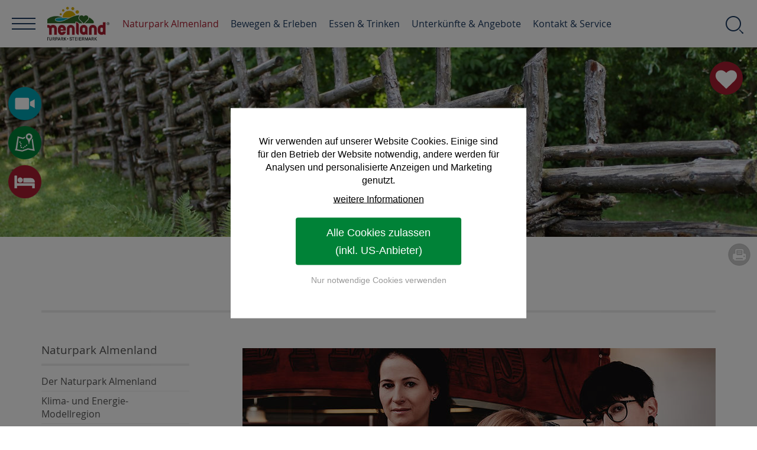

--- FILE ---
content_type: text/html; charset=utf-8
request_url: https://www.almenland.at/kultur/tracht/
body_size: 19168
content:
<!DOCTYPE html>
<html lang="de">
<head>

<meta charset="utf-8">
<!-- 
	.
	.    _    _ 
	.  /  o\/   \ 
	.  \ _ /\o_ /  crosseye Marketing ... Tourismus Marketing Online ... www.crosseye.at 
	.

	This website is powered by TYPO3 - inspiring people to share!
	TYPO3 is a free open source Content Management Framework initially created by Kasper Skaarhoj and licensed under GNU/GPL.
	TYPO3 is copyright 1998-2019 of Kasper Skaarhoj. Extensions are copyright of their respective owners.
	Information and contribution at https://typo3.org/
-->

<base href="https://www.almenland.at/">


<meta name="generator" content="TYPO3 CMS">
<meta name="DESCRIPTION" content="Traditionell gibt es für die Damen und Herren die Almenland-Tracht als Original und auch als moderne Nachanfertigungen. ► Informieren Sie sich hier:">
<meta name="KEYWORDS" content="Trachten">


<link rel="stylesheet" type="text/css" href="fileadmin/template/css/reset.css?1500378947" media="all">
<link rel="stylesheet" type="text/css" href="typo3temp/assets/css/97ca59cfa4.css?1511216090" media="all">
<link rel="stylesheet" type="text/css" href="typo3conf/ext/iconset/Resources/Public/Css/Basic.css?1511222611" media="all">
<link rel="stylesheet" type="text/css" href="fileadmin/template/css/fluid_styled_content.css?1516018010" media="all">
<link rel="stylesheet" type="text/css" href="fileadmin/template/css/style.css?1594198883" media="all">
<link rel="stylesheet" type="text/css" href="fileadmin/template/css/navigation.css?1717141705" media="all">
<link rel="stylesheet" type="text/css" href="fileadmin/template/css/rahmen.css?1619166949" media="all">
<link rel="stylesheet" type="text/css" href="fileadmin/template/css/rte.css?1520423268" media="all">
<link rel="stylesheet" type="text/css" href="fileadmin/template/slider/featured_slider.css?1516018207" media="all">
<link rel="stylesheet" type="text/css" href="fileadmin/template/powermail/powermail.css?1661120591" media="all">
<link rel="stylesheet" type="text/css" href="fileadmin/template/indexed_search/indexed_search.css?1501775752" media="all">
<link rel="stylesheet" type="text/css" href="fileadmin/template/js/jquery/plugins/magnificpopup/magnific-popup.css?1500378976" media="all">
<link rel="stylesheet" type="text/css" href="fileadmin/template/js/jquery/plugins/pickdate/themes/default.css?1500378990" media="all">
<link rel="stylesheet" type="text/css" href="fileadmin/template/js/jquery/plugins/pickdate/themes/default.date.css?1500378990" media="all">
<link rel="stylesheet" type="text/css" href="fileadmin/template/faves/style.css?1632914198" media="all">
<link rel="stylesheet" type="text/css" href="fileadmin/template/cookie_consent/accept_cookies.css?1661416028" media="all">


<script src="typo3temp/assets/compressed/merged-ad82ae3bc7e61d25ee03b9ba94225eb3.js?1661416442" type="text/javascript"></script>
<script src="typo3temp/assets/compressed/merged-4bc89f5dbbba3e4a1e61dc3dca08344e.js?1620794365" type="text/javascript"></script>


<title>Almenland / Trachten / Brauchtum / Naturpark </title><meta name="viewport" content="width=device-width, initial-scale=1">
<link rel="shortcut icon" href="https://www.almenland.at/favicon.ico">
<link rel="icon" type="image/png" href="https://www.almenland.at/favicon-32x32.png" sizes="32x32">
<link rel="icon" type="image/png" href="https://www.almenland.at/touch-icon-196x196.png" sizes="196x196">
<link rel="apple-touch-icon" sizes="180x180" href="https://www.almenland.at/apple-touch-icon-180x180.png">
<meta name="msapplication-TileColor" content="#ffffff">
<meta name="msapplication-TileImage" content="https://www.almenland.at/mstile-144x144.png">
<script src="fileadmin/template/js/jquery/plugins/pickdate/translations/de_DE.js" type="text/javascript"></script><link rel="canonical" href="https://www.almenland.at/kultur/tracht/" />
<!--[if lte IE 8]>
<link rel="stylesheet" type="text/css" href="fileadmin/template/css/ie_ancient.css" media="all">
<![endif]-->

<link rel="alternate" hreflang="de" href="https://www.almenland.at/kultur/tracht/" />
<link rel="alternate" hreflang="en" href="https://en.almenland.at/kultur/tracht/" />
<link rel="alternate" hreflang="x-default" href="https://www.almenland.at/kultur/tracht/" />

<script type="text/javascript" src="https://cdn.weglot.com/weglot.min.js"></script>
<script>
    Weglot.initialize({
        api_key: 'wg_4f8e4b10380ebd2bb26c40bf6452a3769'
    });
</script>
<style>

.lang-mobile,
li.nav-language {
  display: none !important;
}
ul.dropdown-menu {
  padding-right: 200px;
}

#wgl-wrap {
  display: inline-block;
  position: absolute;
  right: 0;
  top: 0;
  z-index: 100;
  background: #fff;
  padding: 0 10px;
}

#wgl-wrap .wg-list.country-selector li {
    margin: 0;
}
#wgl-wrap .country-selector a {
    padding: 0 5px;
    font-size: 16px;
}
#wgl-wrap .country-selector a:hover {
    color: #000;
    text-decoration: underline;
}
#wgl-wrap .country-selector .wgcurrent a {
    font-weight: bold;
}

@media only screen and (min-width: 1025px) {
  #wgl-wrap {
    position: fixed;
    right: 80px;
    z-index: 1520;
    padding: 0;
  }
  #wgl-wrap a {
    height: 120px;
    line-height: 120px;
    text-decoration: none;
    -webkit-transition: 0.5s ease;
    -moz-transition: 0.5s ease;
    -o-transition: 0.5s ease;
    -ms-transition: 0.5s ease;
    transition: 0.5s ease;
  }
  body.nav-fixed #wgl-wrap a { height: 80px; line-height: 80px; }
}

@media only screen and (max-width: 1400px) {  

  #wgl-wrap a { height: 80px; line-height: 80px; }
  
}

@media only screen and (max-width: 959px) {
  
  #wgl-wrap a{ height: 40px; line-height: 40px; }

}


</style>
<style>
.powermail_fieldwrap_captcha { width: 100%; padding-bottom: 40px; }
.powermail_fieldwrap_captcha input.powermail_captcha { width: 229px; float: right; height: 53px; line-height: 53px; }
.powermail_fieldwrap_captcha .powermail_field { width: 480px; padding-top: 10px; }
.powermail_fieldwrap_captcha .powermail_field:after { display: block; content: ''; clear: both; float: none; }
.powermail_fieldwrap_captcha .powermail_field img { display: block; float: left; }
</style>
<script type="text/javascript">
  var gaProperty = 'UA-39912190-1';
  var disableStr = 'ga-disable-' + gaProperty;
  if (document.cookie.indexOf(disableStr + '=true') > -1) {
    window[disableStr] = true;
  }
  function gaOptout() {
    document.cookie = disableStr + '=true; expires=Thu, 31 Dec 2099 23:59:59 UTC; path=/';
    window[disableStr] = true;
    alert("Google Analytics Opt-Out Cookie gesetzt");
  }
  $(document).ready(function() { $(".ga-opt-out").click(function() { gaOptout(); return false; });});
</script>
<!-- Matomo -->
<script>
  var _paq = window._paq = window._paq || [];
  /* tracker methods like "setCustomDimension" should be called before "trackPageView" */
  _paq.push(['trackPageView']);
  _paq.push(['enableLinkTracking']);
  (function() {
    var u="//www.almenland.at/analytics/";
    _paq.push(['setTrackerUrl', u+'matomo.php']);
    _paq.push(['setSiteId', '1']);
    var d=document, g=d.createElement('script'), s=d.getElementsByTagName('script')[0];
    g.async=true; g.src=u+'matomo.js'; s.parentNode.insertBefore(g,s);
  })();
</script>
<!-- End Matomo Code -->

<link rel="stylesheet" type="text/css" href="fileadmin/template/winter/style.css" media="all">

<!-- headerslideshow -->
 <link rel="stylesheet" type="text/css" href="fileadmin/template/slider/headerSlideshow.css" media="all" />

<script type="text/javascript">
  $(window).load(function() {
    $('#header-slideshow').flexslider({
     animation: "fade",
     directionNav: false,
	 controlNav: false,
     pauseOnHover: true
     });
  });
</script>
</head>
<body class="page-3316 template-1 ">

	
		<div id="page-wrap">

			
<div id="header">
	<div id="header-logo"><a href="/"><img src="fileadmin/template/images/logos/logo-opaque_2024.png" width="200" height="110"   alt="Home" title="Home" ></a></div>
	<div id="header-slideshow-wrap"><div id="header-slideshow"><ul class="slides">
<li style="background-image: url('typo3temp/assets/_processed_/b/6/csm_Baenderzaun_mit_Blume_Almenland_klein_644e87ab13.jpg')"><img src="typo3temp/assets/_processed_/b/6/csm_Baenderzaun_mit_Blume_Almenland_klein_644e87ab13.jpg" alt="Bänderzaun" title="Bänderzaun"  /></li>
</ul></div>
	<ul class="header-buttons big-icons"><li><a href="region/webcam-wetter/" title="weitere Informationen zum Wetter in der Region Almenland" style="background-image: url('fileadmin/user_upload/_layout_/icons/webcam_60.png')"><span>Webcams & 360 Grad-Panoramen</span></a></li><li><a href="https://maps.oststeiermark.com/v2/de/gdi_summer/2d/-1/default/9.087185175884775/47.275502165737066/14.526670339743418/-1/-1/" target="_blank" style="background-image: url('fileadmin/user_upload/_layout_/icons/map_60.png')"><span>Interaktive Freizeitkarte</span></a></li><li><a href="angebote/alle-gastgeber/" style="background-image: url('fileadmin/user_upload/_layout_/icons/bed_60.png')"><span>Zimmer Anfrage</span></a></li></ul>
	

<div class="faves">
	<div class="faves-button" id="faves-button" title="Merkliste"><div id="faves-count" class="faves-count"></div><div class="faves-descr">Merkliste</div></div>
	<div class="faves-list">
	<div><a role="button" class="fave-add" id="fave-add">diese Seite der Merkliste hinzufügen</a></div>
	<div id="faves"></div>
	
	</div>
</div>

</div>
	<div class="position-relative"><div id="page-headline"><header><h1 class="page-header">Almenland Trachten</h1></header></div><div class="print-button"><a href="print/kultur/tracht/" target="_blank" title="Seite drucken">Seite drucken</a></div></div>
</div>


			
<div class="content-wrap">
	<div class="sub-page-position">
		<div class="content sub-page" id="content">
			<div class="content-col-1"><div class="sub-nav-header"><div class="snh-text"><a href="region/">Naturpark Almenland</a></div><div class="snh-toggle showmobile">&nbsp;</div><div class="clear-floating"></div></div><div class="sub-nav"><ul class="level1"><li class="first"><a href="naturpark/">Der Naturpark Almenland</a></li><li><a href="region/klima-energie-modell/">Klima- und Energie-Modellregion</a></li><li><a href="region/marke/">Starke Marke Naturpark Almenland</a></li><li><a href="region/leader/">LEADER Region</a></li><li><a href="veranstaltungen/">Veranstaltungen</a></li><li><a href="region/tourismus/">Die Tourismus-Region</a></li><li><a href="region/webcam-wetter/">Webcams und Panorama</a></li><li><a href="kultur/" class="act">Kultur & Brauchtum</a><ul class="level2"><li class="first"><a href="kultur/tracht/" class="cur">Trachten</a></li><li><a href="kultur/kultur-in-passail/">Kultur in Passail</a></li><li><a href="kultur/strasse-der-musik/">Straße der Musik</a></li><li><a href="kultur/musikgruppen/">Musikgruppen</a></li><li><a href="kultur/choere/">Chöre</a></li><li><a href="kultur/alleinunterhalter/">Alleinunterhalter</a></li><li><a href="kultur/musikvereine/">Musikvereine</a></li><li><a href="kultur/theater/">Theater</a></li><li class="last"><a href="kultur/kunsthandwerk/">Kunsthandwerk</a></li></ul></li><li><a href="region/wirtschaft/">Almenland Wirtschaft</a></li><li><a href="region/maschinenring/">Maschinenring Almenland</a></li><li class="last"><a href="region/chronik/">Chronik</a></li></ul></div><div class="shared-content-col-1"></div></div>
			<div class="content-col-0">
				<div class="standard-page-content-distance"></div>
				<!--TYPO3SEARCH_begin-->
				
<div id="c21263" class="frame frame-default frame-type-image frame-layout-0"><div class="ce-image ce-center ce-above"><div class="ce-gallery" data-ce-columns="1" data-ce-images="1"><div class="ce-outer"><div class="ce-inner"><div class="ce-row"><div class="ce-column"><figure class="image"><a href="fileadmin/_processed_/2/1/csm_Tracht_Models_klein_eda207e6dd.jpg" class="lightbox-multi" rel="lightbox[3316]"><img class="image-embed-item" title="Die neue Almenland Tracht" alt="Die neue Almenland Tracht" src="fileadmin/_processed_/2/1/csm_Tracht_Models_klein_1297c3a449.jpg" width="800" height="600" /></a></figure></div></div></div></div></div><div class="ce-clear"></div></div></div>


<div id="c21480" class="frame frame-default frame-type-text frame-layout-0"><header><h2 class="">
				Wertschöpfung &amp; Regionalität
			</h2></header><div class="ce-bodytext"><p>Mehr als 20 Jahre nach seiner ersten Eintragung beim Steirischen Heimatwerk im Jahr 1998 gibt es nun ein neues Almenland-Alltagsdirndl. Dabei hat man in der Entwicklung ganz besonderen Wert auf die regionale Wertschöpfung gelegt. Der Stoff stammt von Herstellern aus der Steiermark, Produktion und Verkauf geschehen direkt in der Region – einzigartig für eine echte Tracht.&nbsp;</p><p>Unter der Projektleitung von Regionsentwicklungs-GF Michaela Hirtler vom Almenlandbüro hat man gemeinsam mit Elisabeth Pirchheim von der Trachtenschmiede Puch bei Weiz, den beiden Schneidermeisterinnen Maria Pöllabauer und Maria Luise Reisinger, sowie dem kulinarischen und textilen Nahversorger in Passail, Andreas Reisinger vom Kaufhaus Reisinger das Almenland-Alltagsdirndl weiterentwickelt.</p></div></div>


<div id="c22500" class="frame frame-default frame-type-html frame-layout-0"><div class="frame frame-default"><div class="disabled-by-dsgvo"><div class="vertical-center"><p>Das Anzeigen diesen Inhalts wird durch Ihre Cookie-Einstellungen verhindert.</p><p>Möchten Sie die Einstellungen ändern?</p><p><span class="xeye-change-tracking accept-cookies-close">Einstellungen ändern</span></p></div></div></div></div>


<div id="c21481" class="frame frame-default frame-type-text frame-layout-0"><div class="ce-bodytext"><h3>Farbvielfalt aus dem Naturpark Almenland</h3><p><strong>Violett, grün, braun und blau</strong> – die Farben der Almenland-Alltagstracht haben sich nicht verändert. Stehen sie doch <strong>symbolisch </strong>für die <strong>Natur </strong>und den spannenden <strong>Wechsel der Jahreszeiten</strong> im schönen Naturpark Almenland. Das leuchtende Violett repräsentiert die so <strong>typischen Krokusse</strong>, die im Frühling aus den Wiesen sprießen. Das Grün symbolisiert die <strong>satten Wiesen</strong> und die schattenspendenden <strong>Wälder</strong>, während das Braun den <strong>Herbst </strong>und seine Farben wiederspiegelt. Das Tiefblau gleicht den kühlen <strong>Wintern </strong>mit seinen zugefrorenen <strong>Bächen </strong>und <strong>Seen </strong>im Naturpark Almenland.</p><p></p><p></p><h3>Arnikablüte als Erkennungszeichen</h3><p>So vereint die Almenland Alltagstracht die ganze Schönheit des Naturpark Almenland in sich. Neu ist, neben dem <strong>moderneren Design</strong> auch der <strong>Variantenreichtum </strong>des Almenland-Dirndls. War früher der Leib ausschließlich braun, dürfen jetzt alle vier Almenland-Farben für Oberteil und Kittel verwendet werden. Nur die Schürze muss ausschließlich violett, braun und blau sein, da grün bei einer echten Tracht als Schürzenfarbe nicht vorkommt.</p><p>Fast ein wenig unscheinbar ziert als völlig neues Accessoire eine <strong>Arnikablüte </strong>das Dirndl in der Nähe des Rückenausschnitts. Die kleine Almblume ist so etwas wie das <strong>Erkennungszeichen </strong>der Almenland-Tracht. Die <strong>sechs Blütenblätter</strong> symbolisieren die <strong>sechs Almenland-Gemeinden</strong> Fladnitz an der Teichalm, Passail, St. Kathrein am Offenegg, Gasen, Breitenau am Hochlantsch und Pernegg an der Mur, während die beiden Blätter der Blume für die Ortsteile Birkfeld und Anger stehen.&nbsp;</p><p></p><p></p><h3>Almenland-Tracht mit Echtheits-Zertifikat&nbsp;</h3><p>Selbstverständlich ist die <strong>„Echtheit“</strong> der Almenland-Tracht mit einem <strong>Zertifikat vom Heimatwerk</strong> belegt.&nbsp;</p><p><a href="fileadmin/user_upload/redakteur/Almenland/Tracht/Zertifikat_Almenland-Dirndl_2019.pdf" title="Zum Zertifikat" class="button-style" target="_blank">Zum Zertifikat</a></p><p></p><p></p><h3>Tracht mit regionaler Wertschöpfung</h3><p>Aber nicht nur farblich ist das Almenland-Dirndl mit der <strong>Region verwurzelt</strong>. Großen Wert legte das Entwicklerteam auf die <strong>regionale Wertschöpfung</strong>. Der Stoff der Almenland-Tracht wird von der Firma &quot;Steyrische Zeugdruckerei&quot;&nbsp;in Vasoldsberg bezogen, das Dirndl wird bei uns in der <strong>Trachtenschmiede Puch b. Weiz</strong> gefertigt und dann im <strong>Kaufhaus Reisinger</strong> auch wieder in der Region verkauft. Meines Wissens gibt es keine Tracht, die so auf echte regionale Wertschöpfung setzt“, erklärt Elisabeth Pirchheim stolz.&nbsp;</p><p>Das Almenland-Alltagsdirndl ist ab sofort im Kaufhaus Reisinger in Passail erhältlich. Gemeinsam mit der Trachtenschmiede Weiz wurden <strong>unterschiedliche Modelle in verschiedenen Konfektionsgrößen</strong> entworfen, die für jede Trachtenliebhaberin <strong>leistbar </strong>sind. Über ein <strong>Baukastenprinzip </strong>kann man sich sein ganz eigenes Almenland-Dirndl zusammenstellen: Leib, Kittel und Schürze können jeweils aus drei verschiedenen Farben gewählt werden.&nbsp;<br /> Damit wird das Almenland-Alltagsdirndl so variantenreich wie nie und unterstreicht die Individualität seiner Trägerin perfekt. Mit dem Almenland-Trachtengilet gibt es im Kaufhaus Reisinger auch für die <strong>Herren </strong>ein Stück Heimat als Tracht. Ein neuer <strong>Janker </strong>dazu ist bereits in Arbeit.&nbsp;</p></div></div>


<div id="c17267" class="frame frame-default frame-type-text frame-layout-0"><header><h3 class="">
				Stoffe &amp; Schneiderinnen
			</h3></header><div class="ce-bodytext"><table class="bottom-lines"><tbody><tr><td><a href="https://www.steirisches-heimatwerk.at/" title="Zur Website vom Steirischen Heimatwerk" target="_blank">Steirisches Heimatwerk</a></td><td>Paulustorgasse 4<br /> 			8010 Graz</td><td>0043 316/827106</td></tr><tr><td><a href="https://www.traumi-traudi.com/" title="Zur Website der Trachtenschmiede" target="_blank">Trachtenschmiede</a><br /> 			Elisabeth Pirchheim</td><td>Puch 94<br /> 			8182 Puch bei Weiz</td><td>0043 3177/20316</td></tr><tr><td>Maria Pöllerbauer</td><td>8616 Gasen</td><td>0043 3171/20067</td></tr><tr><td><p>Marialuise Reisinger</p></td><td>Arzberg 149a<br /> 			8162 Passail</td><td><p>0043 664/73907752<br /><a href="javascript:linkTo_UnCryptMailto('ocknvq,octkcnwkug0tgkukpigtBcqp0cv');" title="E-Mail an Frau Reisinger">marialuise.reisinger&nbsp;(at)&nbsp;aon.&nbsp;at</a></p></td></tr></tbody></table></div></div>


<div id="c15545" class="frame frame-custom-100 frame-type-text frame-layout-0"><div class="ce-bodytext"><p>Informationen und Fragen:</p><p><strong>Almenland Regionsentwicklungs GmbH</strong><br /> GF Michaela Hirtler</p><p>Fladnitz 100<br /> 8163 Fladnitz/Teichalm<br /> Telefon: 0043 (0)664 / 35 04 120<br /> E-Mail:&nbsp;<a href="javascript:linkTo_UnCryptMailto('ocknvq,okejcgnc0jktvngtBcnogpncpf0cv');" title="E-Mail an Frau Hirtler">michaela.hirtler&nbsp;(at)&nbsp;almenland.&nbsp;at</a></p></div></div>


<div id="c21482" class="frame frame-custom-100 frame-type-text frame-layout-0"><div class="ce-bodytext"><p><strong><em>Verkaufsstellen:</em></strong></p><p><strong>Steirisches Heimatwerk</strong><br /> Paulustorgasse 4&nbsp;<br /> 8010 Graz<br /> Telefon: 0043 316/827106<br /> E-Mail:&nbsp;<a href="javascript:linkTo_UnCryptMailto('ocknvq,ugtxkegBjgkocvygtm0uvgkgtoctm0cv\u00a0');" title="E-Mail an das Heimatwerk.">service@heimatwerk.steiermark.at&nbsp;</a><br /> Web:&nbsp;<a href="https://www.steirisches-heimatwerk.at/" target="_blank">www.heimatwerk.steiermark.at&nbsp;</a></p><p><strong>Trachtenschmiede</strong><br /> Puch 94&nbsp;<br /> 8182 Puch bei Weiz<br /> Telefon: 0043 3177/20316<br /> E-Mail:&nbsp;<a href="javascript:linkTo_UnCryptMailto('ocknvq,qhhkegBvtcwok\/vtcwfk0eqo');" target="_blank">office&nbsp;(at)&nbsp;traumi-traudi.&nbsp;com</a>&nbsp;<br /> ​​​​​​​Web: <a href="https://www.traumi-traudi.com/" target="_blank">www.traumi-traudi.com&nbsp;</a></p></div></div>


<div id="c21483" class="frame frame-default frame-type-text frame-layout-0"><header><h3 class="">
				&quot;Baukasten System&quot; Almenland-Dirndl
			</h3></header><div class="ce-bodytext"></div></div>


<div id="c21260" class="frame frame-default frame-type-image frame-layout-0"><div class="ce-image ce-center ce-above"><div class="ce-gallery" data-ce-columns="3" data-ce-images="3"><div class="ce-outer"><div class="ce-inner"><div class="ce-row"><div class="ce-column"><figure class="image"><a href="fileadmin/_processed_/c/e/csm_Tracht_Leib_gruen_klein_f7ce35b462.jpg" class="lightbox-multi" rel="lightbox[3316]"><img class="image-embed-item" title="Almenland Dirndl, der Leib in grün" alt="Almenland Dirndl, der Leib in grün" src="fileadmin/user_upload/redakteur/Almenland/Tracht/Tracht_Leib_gruen_klein.jpg" width="872" height="1049" /></a></figure></div><div class="ce-column"><figure class="image"><a href="fileadmin/_processed_/b/1/csm_Tracht_Leib_blau_klein_695e431445.jpg" class="lightbox-multi" rel="lightbox[3316]"><img class="image-embed-item" title="Almenland Dirndl, der Leib in blau" alt="Almenland Dirndl, der Leib in blau" src="fileadmin/user_upload/redakteur/Almenland/Tracht/Tracht_Leib_blau_klein.jpg" width="888" height="1033" /></a></figure></div><div class="ce-column"><figure class="image"><a href="fileadmin/_processed_/4/b/csm_Tracht_Leib_beige_klein_0569395c98.jpg" class="lightbox-multi" rel="lightbox[3316]"><img class="image-embed-item" title="Almenland Dirndl, der Leib in beige" alt="Almenland Dirndl, der Leib in beige" src="fileadmin/user_upload/redakteur/Almenland/Tracht/Tracht_Leib_beige_klein.jpg" width="840" height="1026" /></a></figure></div></div></div></div></div><div class="ce-clear"></div></div></div>


<div id="c21261" class="frame frame-default frame-type-image frame-layout-0"><div class="ce-image ce-center ce-above"><div class="ce-gallery" data-ce-columns="3" data-ce-images="3"><div class="ce-outer"><div class="ce-inner"><div class="ce-row"><div class="ce-column"><figure class="image"><a href="fileadmin/_processed_/6/f/csm_Tracht_Schuerze_hellblau_klein_b0ce46d7de.jpg" class="lightbox-multi" rel="lightbox[3316]"><img class="image-embed-item" title="Almenland Dirndl, Schürze in hellblau" alt="Almenland Dirndl, Schürze in hellblau" src="fileadmin/user_upload/redakteur/Almenland/Tracht/Tracht_Schuerze_hellblau_klein.jpg" width="808" height="1128" /></a></figure></div><div class="ce-column"><figure class="image"><a href="fileadmin/_processed_/6/1/csm_Tracht_Schuerze_rot_klein_56d82b377d.jpg" class="lightbox-multi" rel="lightbox[3316]"><img class="image-embed-item" title="Almenland Dirndl, Schürze in weinrot" alt="Almenland Dirndl, Schürze in weinrot" src="fileadmin/user_upload/redakteur/Almenland/Tracht/Tracht_Schuerze_rot_klein.jpg" width="880" height="1092" /></a></figure></div><div class="ce-column"><figure class="image"><a href="fileadmin/_processed_/e/f/csm_Tracht_Schuerze_dunkelblau_klein_ce96e24136.jpg" class="lightbox-multi" rel="lightbox[3316]"><img class="image-embed-item" title="Almenland Dirndl, Schürze in dunkelblau" alt="Almenland Dirndl, Schürze in dunkelblau" src="fileadmin/user_upload/redakteur/Almenland/Tracht/Tracht_Schuerze_dunkelblau_klein.jpg" width="820" height="1104" /></a></figure></div></div></div></div></div><div class="ce-clear"></div></div></div>


<div id="c21262" class="frame frame-default frame-type-image frame-layout-0"><div class="ce-image ce-center ce-above"><div class="ce-gallery" data-ce-columns="3" data-ce-images="3"><div class="ce-outer"><div class="ce-inner"><div class="ce-row"><div class="ce-column"><figure class="image"><a href="fileadmin/_processed_/9/e/csm_Tracht_Kittel_beige_klein_7931a19b7f.jpg" class="lightbox-multi" rel="lightbox[3316]"><img class="image-embed-item" title="Almenland Dirndl, Kittel in beige " alt="Almenland Dirndl, Kittel in beige " src="fileadmin/user_upload/redakteur/Almenland/Tracht/Tracht_Kittel_beige_klein.jpg" width="844" height="1104" /></a></figure></div><div class="ce-column"><figure class="image"><a href="fileadmin/_processed_/9/8/csm_Tracht_Kittel_gruen_klein_fc55db966b.jpg" class="lightbox-multi" rel="lightbox[3316]"><img class="image-embed-item" title="Almenland Dirndl, Kittel in grün" alt="Almenland Dirndl, Kittel in grün" src="fileadmin/user_upload/redakteur/Almenland/Tracht/Tracht_Kittel_gruen_klein.jpg" width="832" height="1104" /></a></figure></div><div class="ce-column"><figure class="image"><a href="fileadmin/_processed_/9/f/csm_Tracht_Kittel_rot_klein_b86d73d517.jpg" class="lightbox-multi" rel="lightbox[3316]"><img class="image-embed-item" title="Almenland Dirndl, Kittel in weinrot" alt="Almenland Dirndl, Kittel in weinrot" src="fileadmin/user_upload/redakteur/Almenland/Tracht/Tracht_Kittel_rot_klein.jpg" width="796" height="1116" /></a></figure></div></div></div></div></div><div class="ce-clear"></div></div></div>


<div id="c22317" class="frame frame-default frame-type-image frame-layout-0"><div class="ce-image ce-center ce-above"><div class="ce-gallery" data-ce-columns="1" data-ce-images="1"><div class="ce-outer"><div class="ce-inner"><div class="ce-row"><div class="ce-column"><figure class="image"><img class="image-embed-item" title="Förderleiste" alt="Förderleiste" src="fileadmin/user_upload/redakteur/Almenland/Div._Projekte/4_Foeg_Leiste_Bund_ELER_Land_Leader_EU_2020_RGB_Regionen.jpg" width="5000" height="632" /></figure></div></div></div></div></div><div class="ce-clear"></div></div></div>


				<!--TYPO3SEARCH_end-->
			</div>
			<div class="clear-floating"></div>
		</div>
		<div class="teaser-sub">
			<div id="tiles"><div class="clear-fl cols3"></div><div class="clear-fl cols2"></div><div class="clear-fl cols1"></div><div class="tile nr1 with-text"><a href="angebot/familienurlaub/" title="Urlaub mit der ganzen Familie" target="_top"><div class="tile-image"><img src="fileadmin/_processed_/c/1/csm_Rodeln_Pirstingerlift_Familie1_Almenland_Bernhard_Bergmann_klein_068d09a285.jpg" width="480" height="360"   alt="" ></div><div class="tile-text"><div class="vertical-align"><div class="tile-title">Urlaub mit der ganzen Familie</div><div class="tile-text-even"><p>Raus aus dem Alltag - rein in das Abenteuer! Beim Familienurlaub im Naturpark Almenland gibt es genug zu entdecken.</p></div><div class="tile-button">zu den Angeboten</div></div></div></a></div><div class="clear-fl cols1"></div><div class="tile nr2 with-text swap1col"><a href="https://www.almenland.at/angebot/#/spezialangebote" title="Sanfter Winterurlaub" target="_blank"><div class="tile-image"><img src="fileadmin/_processed_/1/9/csm_Wellness_Sauna1_Almenland_Oststeiermark_Michael_Koenigshofer_klein_710c5e0107.jpg" width="480" height="360"   alt="" ></div><div class="tile-text"><div class="vertical-align"><div class="tile-title">Sanfter Winterurlaub</div><div class="tile-text-even"><p>Durchatmen, den Körper spüren, Menschen treffen, lachen und den Schnee genießen: Das ist Winterurlaub im Almenland!</p></div><div class="tile-button">zu den Urlaubsangeboten</div></div></div></a></div><div class="clear-floating"></div></div>
			<div class="clear-floating"></div>
		</div>
		<div class="clear-floating"></div>
	</div>
</div>

	

			<div class="footer-distance"></div>

			<div class="footer-logos-wrap">
				<div class="footer-logos">
					<div class="single-logo"><a href="naturpark/steiermark/" title="Näheres zu den Steirischen Naturparke" target="_blank"><img src="fileadmin/user_upload/Naturparke_Steiermark_Logo_klein.jpg" width="71" height="31"  class="sl-image"  alt="Naturparke Steiermark" title="Naturparke Steiermark" ></a></div><div class="single-logo"><a href="https://www.steiermark.com/de/Oststeiermark" title="Zur Website vom Tourismusverband Oststeiermark." target="_blank"><img src="fileadmin/_processed_/7/f/csm_Logo-Oststeiermark-4C-herzgruen_b149eb0044.png" width="37" height="40"  class="sl-image"  alt="Tourismusverband Oststeiermark" title="Tourismusverband Oststeiermark" ></a></div><div class="single-logo"><a href="https://www.almo.at/" title="Zur Website vom ALMO-Verein" target="_blank"><img src="fileadmin/_processed_/4/a/csm_Almo_Logo_ac81e71144.png" width="101" height="45"  class="sl-image"  alt="ALMO - Rindfleisch" title="ALMO - Rindfleisch" ></a></div><div class="single-logo"><a href="https://www.raiffeisen.at/de/privatkunden.html" title="Zur Website der Raiffeisenbank" target="_blank"><img src="fileadmin/_processed_/a/b/csm_Giebelkreuz_gelb_ohne_Kontur__2__ec460a3408.png" width="30" height="30"  class="sl-image"  alt="Raiffeisenbank" title="Raiffeisenbank" ></a></div><div class="single-logo"><a href="https://www.verwaltung.steiermark.at/cms/ziel/75777875/DE" title="Website Land Steiermark Naturschutz" target="_blank"><img src="fileadmin/_processed_/5/e/csm_Land_Steiermark_Naturschutz_0e75cc0860.jpg" width="54" height="30"  class="sl-image"  alt="Land Steiermark Naturschutz" title="Land Steiermark Naturschutz" ></a></div><div class="single-logo"><a href="https://www.e-steiermark.com/privat/" title="Zur Website der Energie Steiermark" target="_blank"><img src="fileadmin/_processed_/e/0/csm_index_6fc41c502f.png" width="30" height="30"  class="sl-image"  alt="Energie Steiermark" title="Energie Steiermark" ></a></div><div class="single-logo"><a href="region/klima-energie-modell/" title="Zur Klima Energie Modellregion" target="_blank"><img src="fileadmin/_processed_/0/6/csm_KEM-logo-3zeilig_47d9540e92.png" width="75" height="30"  class="sl-image"  alt="Klima Energie Modellregion" title="Klima Energie Modellregion" ></a></div><div class="single-logo"><a href="https://www.klimafonds.gv.at/" title="Zur Website der Klima Energie Fonds" target="_blank"><img src="fileadmin/_processed_/b/e/csm_klimafonds_2D_RBG_05f9f9711b.jpg" width="35" height="30"  class="sl-image"  alt="Klima Energie Fonds" title="Klima Energie Fonds" ></a></div><div class="single-logo"><a href="https://www.bmluk.gv.at/" title="Zur Website von ländlicher Entwicklung" target="_blank"><img src="fileadmin/user_upload/Logoleiste_EU__Bund__Land_Regionen_2.532_KB.jpg" width="212" height="30"  class="sl-image"  alt="Bund, Land &amp; Europäische Union" title="Bund, Land &amp; Europäische Union" ></a></div><div class="clear-floating"></div>
				</div>
				<div class="clear-floating"></div>
				<div class="footer-logos">
					<div class="single-html"><div class="fb-like" data-href="https://de-de.facebook.com/naturpark.almenland/" data-width="300" data-layout="standard" data-action="like" data-size="large" data-show-faces="true" data-share="false"></div></div><div class="single-html"><div class="addthis_inline_share_toolbox"></div></div><div class="clear-floating"></div>
				</div>
			</div>
			
			<div id="footer-wrap">
				<div id="footer">
					<div class="footer-block first">
<div id="c14141" class="frame frame-default frame-type-textmedia frame-layout-0"><header><div class="no-header-tag">Service</div></header><div class="ce-textpic ce-left ce-above"><div class="ce-bodytext"><ul><li><a href="kontakt-service/prospekte/" title="Näheres zu Prospekte" target="_top">Prospekte</a></li><li><a href="kontakt-service/anfrage-kontakt/" title="Zur Anfrage " target="_blank">Anfrage</a></li><li><a href="kontakt-service/anreise/" title="Näheres zur Anreise" target="_top">Anreise</a></li><li><a href="region/webcam-wetter/" title="Näheres zur Webcam und Wetter">Webcam und Wetter</a><br /> 	&nbsp;</li><li><a href="kontakt-service/impressumagb/" title="Näheres zum Impressum" target="_top">Impressum</a></li><li><a href="impressum-agb/datenschutz/" title="Datenschutz">Datenschutz</a></li><li><a href="kontakt-service/barrierefrei/" title="Zur Erklärung zur Barrierefreiheit">Erklärung zur Barrierefreiheit</a></li><li><a href="https://webclient4.deskline.net/AT1/de/login" title="Zur Wartung von Feratel" target="_blank">Wartung Feratel</a></li></ul></div></div></div>

</div>
					<div class="footer-block">
<div id="c14140" class="frame frame-default frame-type-textmedia frame-layout-0"><header><div class="no-header-tag">Geschenkideen</div></header><div class="ce-textpic ce-left ce-above"><div class="ce-bodytext"><ul><li><a href="gutscheine/" title="Näheres zum Almenland Gutschein" target="_top">Almenland Gutschein</a></li><li><a href="kontakt-service/artikel/" title="Zu den Almenland Geschenk Artikel" target="_top">Almenland Artikel</a></li></ul></div></div></div>


<div id="c14156" class="frame frame-default frame-type-image frame-layout-0"><div class="ce-image ce-left ce-above"><div class="ce-gallery" data-ce-columns="2" data-ce-images="2"><div class="ce-row"><div class="ce-column"><figure class="image"><a href="https://de-de.facebook.com/naturpark.almenland/" title="Zum Naturpark Almenland auf Facebook" target="_blank"><img class="image-embed-item" src="fileadmin/user_upload/_layout_/icons/facebook_white_60.png" width="60" height="60" alt="" /></a></figure></div><div class="ce-column"><figure class="image"><a href="https://www.instagram.com/naturpark.almenland/" title="Zum Naturpark Almenland auf Instagram" target="_blank"><img class="image-embed-item" src="fileadmin/user_upload/_layout_/icons/instagram_white_60.png" width="60" height="60" alt="" /></a></figure></div></div></div><div class="ce-clear"></div></div></div>

</div>
					<div class="footer-block last">
<div id="c14138" class="frame frame-default frame-type-textmedia frame-layout-0"><header><div class="no-header-tag">Almenlandbüro</div></header><div class="ce-textpic ce-left ce-above"><div class="ce-bodytext"><p><strong>Naturpark Almenland</strong></p><p>Fladnitz 100<br /> 8163 Fladnitz/Teichalm<br /> Telefon: 0043 (0)3179 / 23000<br /> E-Mail: <a href="javascript:linkTo_UnCryptMailto('ocknvq,cnogpncpfBquvuvgkgtoctm0eqo');" title="Mail an den Naturpark Almenland">almenland(at)oststeiermark.com</a></p><p></p><p><a href="kontakt-service/almenlandbuero/" title="Näheres zu den Öffnungszeiten" target="_blank">&gt; Unsere Öffnungszeiten</a><br /><a href="kontakt-service/almenlandbuero/" title="Näheres zum Team des Almenlandbüros" target="_blank">&gt; Unser Team</a></p></div></div></div>

</div>
					<div class="clear-floating"></div>
				</div>
			</div>

		</div>
			
		<div class="sticky-nav-wrap">
			<div id="sticky-nav">
				<div id="main-nav">
				<ul class="dropdown-menu"><li class="main-nav-home"><a href="/" class="main-nav-home">Home</a></li><li class="first mn-3082"><a href="region/" class="act">Naturpark Almenland</a><div class="dropdown-menu-sub-custom"><div class="dropdown-menu-table"><div class="dropdown-menu-row"><div class="dropdown-menu-block"><ul class="dropdown-menu-sitemap two-levels"><li><a href="naturpark/">Der Naturpark Almenland</a><ul class="dropdown-menu-sitemap"><li><a href="naturpark/gemeinden/">Gemeinden</a></li><li><a href="naturpark/schulen/">Schulen</a></li><li><a href="naturpark/schulprogramme/">Schulprogramme</a></li><li><a href="naturpark/partner/">Naturpark Gastgeber</a></li><li><a href="naturpark/vermittler/">Naturvermittlung</a></li><li><a href="naturpark/juwele/">Natur-Juwele</a></li><li><a href="naturpark/projekte-strategie/">Naturpark-Projekte</a></li><li><a href="naturpark/termine/">Naturpark-Termine</a></li><li><a href="naturpark/steiermark/">Steirische Naturparke</a></li></ul></li></ul></div><div class="dropdown-menu-block"><ul class="dropdown-menu-sitemap two-levels"><li><a href="region/klima-energie-modell/">Klima- und Energie-Modellregion</a><ul class="dropdown-menu-sitemap"><li><a href="region/klima-energie-modell/massnahmen-der-kem/">Maßnahmen der KEM</a></li><li><a href="region/klima-energie-modell/projekte/">Projekte &amp; Veranstaltungen</a></li><li><a href="region/klima-energie-modell/energie-foerderungen/">Förderabwicklungen &amp; Links</a></li><li><a href="region/klima-energie-modell/energiegemeinschaften/">Energiegemeinschaften</a></li><li><a href="region/klima-energie-modell/newsletter-kem/">Newsletter KEM</a></li></ul></li><li><a href="region/marke/">Starke Marke Naturpark Almenland</a><ul class="dropdown-menu-sitemap"><li><a href="region/marke/app/">Naturpark Almenland App</a></li><li><a href="region/marke/partner/">Partner der Region</a></li></ul></li><li><a href="region/wirtschaft/">Almenland Wirtschaft</a></li><li><a href="region/leader/">LEADER Region</a></li></ul></div><div class="dropdown-menu-block"><ul class="dropdown-menu-sitemap two-levels"><li><a href="veranstaltungen/">Veranstaltungen</a></li><li><a href="region/tourismus/">Die Tourismus-Region</a></li><li><a href="region/webcam-wetter/">Webcams und Panorama</a><ul class="dropdown-menu-sitemap"><li><a href="region/webcam-wetter/video-musik/">Videos und Musik</a></li></ul></li><li><a href="kultur/">Kultur &amp; Brauchtum</a><ul class="dropdown-menu-sitemap"><li><a href="kultur/tracht/" class="cur">Trachten</a></li><li><a href="kultur/kultur-in-passail/">Kultur in Passail</a></li><li><a href="kultur/strasse-der-musik/">Straße der Musik</a></li><li><a href="kultur/musikgruppen/">Musikgruppen</a></li><li><a href="kultur/choere/">Chöre</a></li><li><a href="kultur/alleinunterhalter/">Alleinunterhalter</a></li><li><a href="kultur/musikvereine/">Musikvereine</a></li><li><a href="kultur/theater/">Theater</a></li><li><a href="kultur/kunsthandwerk/">Kunsthandwerk</a></li></ul></li></ul></div>				<div class="clear-floating"></div>
				</div></div></div></li><li class="mn-3083"><a href="bewegen-erleben/">Bewegen &amp; Erleben</a><div class="dropdown-menu-sub-custom"><div class="dropdown-menu-table"><div class="dropdown-menu-row"><div class="dropdown-menu-block"><ul class="dropdown-menu-sitemap"><li><a href="bewegen-erleben/wintersport-info/">Wintersport-Aktuell</a></li><li><a href="skifahren/">Skifahren</a></li><li><a href="bewegen-erleben/langlaufen/">Langlaufen</a></li><li><a href="bewegen-erleben/rodeln/">Rodeln</a></li><li><a href="bewegen-erleben/schneeschuh-wandern/">Schneeschuh- und Winterwandern</a></li><li><a href="bewegen-erleben/eislaufen-eisklettern/">Eislaufen und Eisklettern</a></li></ul></div><div class="dropdown-menu-block"><ul class="dropdown-menu-sitemap"><li><a href="ausflugsziele-natur/">Natur-Ausflugsziele</a></li><li><a href="bewegen-erleben/erlebnisse/">Erlebnisse im Almenland</a></li><li><a href="erlebnisparks/">Aktive Ausflugsziele</a></li><li><a href="ausflugsziele-kulinarik/">Kulinarische Ausflugsziele</a></li><li><a href="museen-ausstellungen/">Museen &amp; Ausstellungen</a></li><li><a href="bewegen-erleben/pferdekutschenfahren/">Pferdekutschenfahren</a></li><li><a href="gaerten/">Gärten</a></li><li><a href="kirchen-burgen-schloesser/">Kirchen, Burgen, Schlösser</a></li><li><a href="staedte/">Städte rund ums Almenland</a></li><li><a href="weitere-ausflugsziele/">Weitere Ausflugsziele</a></li></ul></div><div class="dropdown-menu-block"><ul class="dropdown-menu-sitemap"><li><a href="wandern/">Wandern</a></li><li><a href="radfahren/">Radfahren</a></li><li><a href="bewegen-erleben/golf/">Golfen</a></li><li><a href="bewegen-erleben/reiten/">Reiten</a></li><li><a href="schwimmen/">Schwimmen</a></li><li><a href="bewegen-erleben/klettern/">Klettern</a></li><li><a href="weitere-sportarten/">Weitere Sportarten</a></li></ul></div>				<div class="clear-floating"></div>
				</div></div></div></li><li class="mn-3084"><a href="essen-trinken/">Essen &amp; Trinken</a><div class="dropdown-menu-sub-custom"><div class="dropdown-menu-table"><div class="dropdown-menu-row"><div class="dropdown-menu-block"><ul class="dropdown-menu-sitemap"><li><a href="genusswirte/">Genusswirte</a></li><li><a href="gastronomie/">Gastronomie</a></li><li><a href="essen-trinken/kuechenoeffnungszeiten/">Öffnungszeiten &amp; Küche</a></li><li><a href="essen-trinken/cafe-bar-pub/">Cafes, Konditoreien, Bars &amp; Pubs</a></li><li><a href="essen-trinken/rezepte/">Rezept-Ideen</a></li></ul></div><div class="dropdown-menu-block"><ul class="dropdown-menu-sitemap two-levels"><li><a href="essen-trinken/produkte/">Almenland-Spezialitäten</a><ul class="dropdown-menu-sitemap"><li><a href="essen-trinken/produkte/almo-rindfleisch/">ALMO Rindfleisch</a></li><li><a href="essen-trinken/produkte/edelbraende-likoere/">Edelbrände &amp; Liköre</a></li><li><a href="essen-trinken/produkte/honig/">Honig</a></li><li><a href="essen-trinken/produkte/kraeuter/">Kräuter</a></li><li><a href="essen-trinken/produkte/kaese-milchprodukte/">Stollenkäse, Butter &amp; Milch, Eis</a></li><li><a href="essen-trinken/produkte/essig/">Essigspezialitäten</a></li><li><a href="essen-trinken/produkte/nudeln-huehner/">Freilandeier, Nudeln, Hühner</a></li><li><a href="essen-trinken/produkte/aronia/">Aronia Produkte</a></li><li><a href="essen-trinken/produkte/pralinen-schokolade/">Schokolade, Pralinen, Lebkuchen</a></li><li><a href="essen-trinken/produkte/getreide/">Brot und Getreide</a></li><li><a href="essen-trinken/produkte/fisch/">Fisch</a></li><li><a href="essen-trinken/produkte/regional-einkaufen/">Einkaufen</a></li><li><a href="essen-trinken/produkte/weitere-spezialitaeten/">Weitere Spezialitäten</a></li></ul></li></ul></div><div class="dropdown-menu-block"><div class="dropdown-menu-image"><a href="essen-trinken/produkte/" title="zu den Almenland Spezialitäten"><img src="fileadmin/user_upload/Logos/almenland_spezialitaeten_tr_256.png" width="340" height="160"   alt="Almenland Spezialitäten" title="Almenland Spezialitäten" ></a></div></div>				<div class="clear-floating"></div>
				</div></div></div></li><li class="mn-3085"><a href="angebote/">Unterkünfte &amp; Angebote</a><div class="dropdown-menu-sub-custom"><div class="dropdown-menu-table"><div class="dropdown-menu-row"><div class="dropdown-menu-block"><ul class="dropdown-menu-sitemap two-levels"><li><a href="unterkuenfte/">Unterkünfte</a><ul class="dropdown-menu-sitemap"><li><a href="unterkuenfte/vier-stern/">**** Betriebe</a></li><li><a href="unterkuenfte/drei-stern/">*** Betriebe</a></li><li><a href="unterkuenfte/pensionen-privatzimmer/">Pensionen</a></li><li><a href="unterkuenfte/ferienwohnungen/">Ferienwohnungen &amp; Häuser</a></li><li><a href="unterkuenfte/urlaub-am-bauernhof/">Urlaub am Bauernhof</a></li><li><a href="unterkuenfte/camping/">Camping</a></li><li><a href="unterkuenfte/seminarhotels/">Seminarhotels</a></li><li><a href="unterkuenfte/betriebsurlaube/">Betriebsurlaube</a></li></ul></li></ul></div><div class="dropdown-menu-block"><ul class="dropdown-menu-sitemap two-levels"><li><a href="angebote/anfrage-pauschale/">Anfrageformular</a></li></ul><ul class="dropdown-menu-sitemap two-levels"><li><a href="angebote/alle-gastgeber/">Zimmersuche</a></li></ul><ul class="dropdown-menu-sitemap two-levels"><li><a href="angebot/">Angebote</a><ul class="dropdown-menu-sitemap"><li><a href="angebot/wanderurlaub/">Wanderurlaub</a></li><li><a href="angebot/wellnessurlaub/">Wellnessurlaub</a></li><li><a href="angebot/genussurlaub/">Genussurlaub</a></li><li><a href="angebot/familienurlaub/">Familienurlaub</a></li></ul></li></ul></div><div class="dropdown-menu-block"><ul class="dropdown-menu-sitemap two-levels"><li><a href="gruppenreisen/">Gruppenreisen</a><ul class="dropdown-menu-sitemap"><li><a href="gruppenreisen/ausflugsziele/">Ausflugsziele</a></li><li><a href="gruppenreisen/unterkuenfte/">Unterkünfte</a></li><li><a href="gruppenreisen/essen-trinken/">Essen und Trinken</a></li></ul></li></ul><ul class="dropdown-menu-sitemap two-levels"><li><a href="genusscard/">GenussCard</a></li></ul><ul class="dropdown-menu-sitemap two-levels"><li><a href="angebote/workation/">Almenland Workation</a></li></ul></div>				<div class="clear-floating"></div>
				</div></div></div></li><li class="last mn-1096"><a href="kontakt-service/almenlandbuero/">Kontakt &amp; Service</a><div class="dropdown-menu-sub-custom"><div class="dropdown-menu-table"><div class="dropdown-menu-row"><div class="dropdown-menu-block"><ul class="dropdown-menu-sitemap"><li><a href="kontakt-service/almenlandbuero/">Kontakt &amp; Almenlandbüro</a></li><li><a href="kontakt-service/anreise/">Anreise</a></li><li><a href="kontakt-service/anreise/sam/">SAM - Sammeltaxi</a></li><li><a href="kontakt-service/anreise/parkticket-shop/">Parkticket-Shop Breitenau</a></li><li><a href="kontakt-service/prospekte/">Prospekte</a></li><li><a href="newsletter/">Newsletter</a></li><li><a href="kontakt-service/jobs/">Jobs im Almenland</a></li></ul></div><div class="dropdown-menu-block"><ul class="dropdown-menu-sitemap"><li><a href="kontakt-service/anfrage-kontakt/">Anfrage</a></li><li><a href="gutscheine/">Almenland Gutschein</a></li><li><a href="kontakt-service/artikel/">Almenland Artikel</a></li><li><a href="kontakt-service/almenland-von-a-z/">Almenland von A-Z</a></li><li><a href="bildergalerie/">Bildergalerie</a></li><li><a href="kontakt-service/presse/">Presse</a></li><li><a href="kontakt-service/sitemap/">Sitemap</a></li></ul></div><div class="dropdown-menu-block"><div class="dropdown-menu-image"><a href="kontakt-service/anreise/"><img src="fileadmin/user_upload/_layout_/oesterreich_2017_ind_b340_tr_01.png" width="340" height="180"   alt="Anreise" title="Anreise" ></a></div></div>				<div class="clear-floating"></div>
				</div></div></div></li></ul>
				<div class="clear-floating"></div>
				</div>
			</div>
		</div>
		
		<div id="wgl-wrap"></div>
		
		<div class="mobile-menu-bg toggle-menu">
			<div class="mobile-menu-wrap">
			<div class="mobile-tools"><a href="tel:+433179230000" class="mobile-phone">+433179230000</a> <a href="https://www.google.at/maps/place/Fladnitz+an+der+Teichalm+100,+8163+Fladnitz+an+der+Teichalm/@47.2860413,15.4746298,17z/data=!3m1!4b1!4m5!3m4!1s0x476e3e95f7c33297:0x2f4ab1e12b658557!8m2!3d47.2860413!4d15.4768185" class="mobile-location">Lage</a> <a href="javascript:linkTo_UnCryptMailto('ocknvq,cnogpncpfBquvuvgkgtoctm0eqo');" class="mobile-contact">Kontakt</a><div class="clear-floating"></div></div>
			<nav><ul class="mobile-menu"><li class="first mn-3082 act"><a href="region/" class="act">Naturpark Almenland</a><ul class="mobile-menu-sub"><li class="first"><a href="naturpark/">Der Naturpark Almenland</a><ul class="mobile-menu-sub"><li class="first"><a href="naturpark/gemeinden/">Gemeinden</a></li><li><a href="naturpark/schulen/">Schulen</a></li><li><a href="naturpark/schulprogramme/">Schulprogramme</a></li><li><a href="naturpark/partner/">Naturpark Gastgeber</a></li><li><a href="naturpark/vermittler/">Naturvermittlung</a></li><li><a href="naturpark/juwele/">Natur-Juwele</a></li><li><a href="naturpark/projekte-strategie/">Naturpark-Projekte</a></li><li><a href="naturpark/termine/">Naturpark-Termine</a></li><li class="last"><a href="naturpark/steiermark/">Steirische Naturparke</a></li></ul><span class="has-sub"></span></li><li><a href="region/klima-energie-modell/">Klima- und Energie-Modellregion</a><ul class="mobile-menu-sub"><li class="first"><a href="region/klima-energie-modell/massnahmen-der-kem/">Maßnahmen der KEM</a></li><li><a href="region/klima-energie-modell/projekte/">Projekte &amp; Veranstaltungen</a></li><li><a href="region/klima-energie-modell/energie-foerderungen/">Förderabwicklungen &amp; Links</a></li><li><a href="region/klima-energie-modell/energiegemeinschaften/">Energiegemeinschaften</a></li><li class="last"><a href="region/klima-energie-modell/newsletter-kem/">Newsletter KEM</a></li></ul><span class="has-sub"></span></li><li><a href="region/marke/">Starke Marke Naturpark Almenland</a><ul class="mobile-menu-sub"><li class="first"><a href="region/marke/app/">Naturpark Almenland App</a></li><li class="last"><a href="region/marke/partner/">Partner der Region</a></li></ul><span class="has-sub"></span></li><li><a href="region/leader/">LEADER Region</a></li><li><a href="veranstaltungen/">Veranstaltungen</a></li><li><a href="region/tourismus/">Die Tourismus-Region</a></li><li><a href="region/webcam-wetter/">Webcams und Panorama</a><ul class="mobile-menu-sub"><li class="single"><a href="region/webcam-wetter/video-musik/">Videos und Musik</a></li></ul><span class="has-sub"></span></li><li class="act"><a href="kultur/" class="act">Kultur &amp; Brauchtum</a><ul class="mobile-menu-sub"><li class="first act"><a href="kultur/tracht/" class="act cur">Trachten</a></li><li><a href="kultur/kultur-in-passail/">Kultur in Passail</a></li><li><a href="kultur/strasse-der-musik/">Straße der Musik</a></li><li><a href="kultur/musikgruppen/">Musikgruppen</a></li><li><a href="kultur/choere/">Chöre</a></li><li><a href="kultur/alleinunterhalter/">Alleinunterhalter</a></li><li><a href="kultur/musikvereine/">Musikvereine</a></li><li><a href="kultur/theater/">Theater</a></li><li class="last"><a href="kultur/kunsthandwerk/">Kunsthandwerk</a></li></ul><span class="has-sub active"></span></li><li><a href="region/wirtschaft/">Almenland Wirtschaft</a></li><li><a href="region/maschinenring/">Maschinenring Almenland</a></li><li class="last"><a href="region/chronik/">Chronik</a></li></ul><span class="has-sub active"></span></li><li class="mn-3083"><a href="bewegen-erleben/">Bewegen &amp; Erleben</a><ul class="mobile-menu-sub"><li class="first"><a href="wandern/">Wandern</a><ul class="mobile-menu-sub"><li class="first"><a href="wandern/themenwanderwege/">Familien- &amp; Themenwanderwege</a><ul class="mobile-menu-sub"><li class="first"><a href="wandern/themenwanderwege/raabursprung-rundweg/">Raabursprung-Runde</a></li><li><a href="wandern/themenwanderwege/erlebnisweg-gasen/">Erlebnisweg Gasen</a></li><li><a href="wandern/themenwanderwege/waldlehrpfad-koglhof/">Waldlehrpfad Koglhof</a></li><li><a href="wandern/themenwanderwege/bienenlehrpfad/">Bienenlehrpfad</a></li><li><a href="wandern/themenwanderwege/montanlehrpfad/">Montanlehrpfad</a></li><li><a href="wandern/themenwanderwege/vogelbeer-panoramaweg/">Vogelbeer-Panorama</a></li><li><a href="wandern/themenwanderwege/moorlehrpfadteichalm/">Moorlehrpfad</a></li><li><a href="wandern/themenwanderwege/huabn-theater-rundweg/">Huab'n Theater-Rundweg</a></li><li class="last"><a href="wandern/themenwanderwege/holzskulpturenweg-nechnitz/">Holzskulpturenweg</a></li></ul><span class="has-sub"></span></li><li><a href="wandern/leichte-wanderwege/">Leichte Wanderwege</a><ul class="mobile-menu-sub"><li class="first"><a href="wandern/leichte-wanderwege/plankogel-rundweg/">Plankogel-Runde</a></li><li><a href="wandern/leichte-wanderwege/heilbrunnweg/">HeilBrunnWeg</a></li><li><a href="wandern/leichte-wanderwege/pilgerweg/">Pilgerweg Passail</a></li><li><a href="wandern/leichte-wanderwege/teichalmrunde/">Teichalm mit Moor</a></li><li><a href="wandern/leichte-wanderwege/gerler-teichalm/">Gerlerkogel</a></li><li><a href="wandern/leichte-wanderwege/kirchenrunde-pernegg/">Kirchenrunde</a></li><li><a href="wandern/leichte-wanderwege/koenigskogel-rundweg/">Königskogel-Rundweg</a></li><li><a href="wandern/leichte-wanderwege/schoecklrunde/">Schöckl-Runde</a></li><li><a href="wandern/leichte-wanderwege/pullerriegl-runde/">Pullerriegl-Runde</a></li><li><a href="wandern/leichte-wanderwege/hinterkirchner-runde/">Hinterkirchner-Runde</a></li><li><a href="wandern/leichte-wanderwege/sunnberg-runde/">Sunnberg-Runde</a></li><li><a href="wandern/leichte-wanderwege/mistlegg-runde/">Mistlegg-Runde</a></li><li><a href="wandern/leichte-wanderwege/waldweg-zur-muehle/">Waldweg zur Mühle</a></li><li><a href="wandern/leichte-wanderwege/muehlenpanoramaweg/">Mühlenpanoramaweg</a></li><li><a href="wandern/leichte-wanderwege/kesselfallklamm/">Kesselfallklamm</a></li><li class="last"><a href="wandern/leichte-wanderwege/dorfrunde-pernegg/">Dorfrunde</a></li></ul><span class="has-sub"></span></li><li><a href="wandern/mittlere-wanderwege/">Mittlere Wanderwege</a><ul class="mobile-menu-sub"><li class="first"><a href="wandern/mittlere-wanderwege/schuesserlbrunn-wanderungen/">Schüsserlbrunn</a></li><li><a href="wandern/mittlere-wanderwege/schuesserlbrunn-von-breitenau/">Schüsserlbrunn von Breitenau</a></li><li><a href="wandern/mittlere-wanderwege/almenland-wanderweg/">Almenland-Weg</a></li><li><a href="wandern/mittlere-wanderwege/alm-runde-raabursprung/">Alm-Runde über Raabursprung</a></li><li><a href="wandern/mittlere-wanderwege/siebenkoegel-rundweg/">Siebenkögel-Rundweg</a></li><li><a href="wandern/mittlere-wanderwege/heulantschrunde/">Heulantsch-Runde</a></li><li><a href="wandern/mittlere-wanderwege/sommeralm-teichalm/">Sommeralm-Teichalm</a></li><li><a href="wandern/mittlere-wanderwege/haberlstall-runde/">Haberlstall-Runde</a></li><li><a href="wandern/mittlere-wanderwege/hochlantschrunde/">Hochlantsch-Runde</a></li><li><a href="wandern/mittlere-wanderwege/hofbauer-alm-runde/">Hofbauer Alm-Runde</a></li><li><a href="wandern/mittlere-wanderwege/rote-wand-tyrnaueralm/">Rote Wand-Rundweg</a></li><li><a href="wandern/mittlere-wanderwege/rote-wand-bucheben/">Rote Wand über Bucheben</a></li><li><a href="wandern/mittlere-wanderwege/sattelberge-goesser/">Sattelberge &amp; Gösser</a></li><li><a href="wandern/mittlere-wanderwege/osser-rundweg/">Osser-Rundweg</a></li><li><a href="wandern/mittlere-wanderwege/stoakogler-heimatweg/">Stoakogler Heimatweg</a></li><li><a href="wandern/mittlere-wanderwege/muehlental-rundweg/">Mühlental-Rundweg</a></li><li><a href="wandern/mittlere-wanderwege/patscha-runde/">Patscha-Runde</a></li><li><a href="wandern/mittlere-wanderwege/baerenrunde/">Bären-Runde</a></li><li><a href="wandern/mittlere-wanderwege/predigtstuhl/">Predigtstuhl</a></li><li><a href="wandern/mittlere-wanderwege/brandlucken-zetz/">Zetz-Rundweg</a></li><li><a href="wandern/mittlere-wanderwege/brandlucken-zetz-anger/">Brandlucken - Zetz - Anger</a></li><li><a href="wandern/mittlere-wanderwege/brandlucken-koenigskogel-anger/">Brandlucken - Anger</a></li><li><a href="wandern/mittlere-wanderwege/raabklamm-rundweg/">Raabklamm-Runde</a></li><li><a href="wandern/mittlere-wanderwege/gerlerrunde/">Gerler-Runde</a></li><li><a href="wandern/mittlere-wanderwege/sulbergrunde/">Sulberg-Runde</a></li><li><a href="wandern/mittlere-wanderwege/teichalm-nechnitz/">Teichalm-Runde</a></li><li><a href="wandern/mittlere-wanderwege/jaegersteig/">Jägersteig-Rundweg</a></li><li><a href="wandern/mittlere-wanderwege/tulwitzrunde/">Tulwitz-Runde</a></li><li class="last"><a href="wandern/mittlere-wanderwege/genuss-rundweg-koglhof/">Genusswanderweg</a></li></ul><span class="has-sub"></span></li><li><a href="wandern/schwierige-wanderwege/">Schwierige Wanderwege &amp; Etappenwege</a><ul class="mobile-menu-sub"><li class="first"><a href="wandern/schwierige-wanderwege/baerenschuetzklamm/">Bärenschützklamm</a></li><li><a href="wandern/schwierige-wanderwege/alm-rundweg/">Große Almwanderung</a></li><li><a href="wandern/schwierige-wanderwege/patscha-runde-jaegersteig/">Patscha-Runde über Jägersteig</a></li><li><a href="wandern/schwierige-wanderwege/gipfelrundwanderweg/">Gipfelrundwanderweg</a></li><li><a href="wandern/schwierige-wanderwege/drachenhoehle-mixnitz/">Drachenhöhle</a></li><li><a href="wandern/schwierige-wanderwege/bergbauernrunde-gasen/">Bergbauernrunde</a></li><li><a href="wandern/schwierige-wanderwege/wegder100000schritte/">100.000 Schritte-Weg</a></li><li><a href="wandern/schwierige-wanderwege/mariazellerweg/">Mariazellerweg</a></li><li class="last"><a href="wandern/schwierige-wanderwege/vom-gletscher-zum-wein/">Gletscher zum Wein</a></li></ul><span class="has-sub"></span></li><li><a href="wandern/richtiges-verhalten/">Richtiges Verhalten</a></li><li><a href="wandern/umgang-weidevieh/">Weidevieh und Hund</a></li><li><a href="wandern/wandernadel/">Digitale Wandernadel</a></li><li><a href="wandern/steinboecke/">Unsere Freunde - die Steinböcke</a></li><li class="last"><a href="https://maps.oststeiermark.com/">Interaktive Wanderkarte</a></li></ul><span class="has-sub"></span></li><li><a href="radfahren/">Radfahren</a><ul class="mobile-menu-sub"><li class="first"><a href="radfahren/tischlein-deck-dich/">Tischlein-Deck-Dich</a></li><li><a href="radfahren/landpartie-am-radl/">Landpartie am Radl</a></li><li><a href="radfahren/garten-eden-tour/">Garten Eden-Tour</a></li><li><a href="radfahren/schoecklblickradtour/">Schöcklblick-Tour</a></li><li><a href="radfahren/kraftplaetze-radtour/">Kraftplätze-Radtour</a></li><li><a href="radfahren/ochsentour/">Ochsentour</a></li><li><a href="radfahren/weizer-almenlandtour/">Weiz-Almenland-Tour</a></li><li><a href="radfahren/drachentour/">Drachentour</a></li><li><a href="radfahren/passail-weiz-radtour/">Passail-Weiz-Radtour</a></li><li><a href="radfahren/apfelland-almenland-tour/">Apfelland &amp; Almenland Tour</a></li><li><a href="radfahren/raabtalradweg/">Raabtalradweg R11</a></li><li><a href="radfahren/murradweg/">Murradweg R2</a></li><li><a href="radfahren/feistritztalradweg/">Feistritztalradweg R8</a></li><li class="last"><a href="radfahren/radfahrer-grundsaetze/">10 Grundsätze für Radfahrer</a></li></ul><span class="has-sub"></span></li><li><a href="bewegen-erleben/golf/">Golfen</a></li><li><a href="schwimmen/">Schwimmen</a><ul class="mobile-menu-sub"><li class="first"><a href="schwimmen/freizeitsee-passail/">Freizeitsee Passail</a></li><li><a href="schwimmen/freibad-fladnitz-teichalm/">Freibad Fladnitz</a></li><li><a href="schwimmen/freibad-gasen/">Freibad Gasen</a></li><li><a href="schwimmen/freibad-pernegg/">Freibad Pernegg</a></li><li><a href="schwimmen/hallenbad-breitenau/">Hallenbad Breitenau</a></li><li><a href="schwimmen/hallenbad-vital-hotel-styria/">Hallenbad Vital-Hotel-Styria</a></li><li><a href="schwimmen/stubenberg-see/">Stubenbergsee</a></li><li><a href="schwimmen/flussbad-ruprecht/">Flussbad St. Ruprecht</a></li><li><a href="schwimmen/energie-bad-weiz/">Energie Bad Weiz</a></li><li class="last"><a href="schwimmen/joglland-oase/">Joglland Oase</a></li></ul><span class="has-sub"></span></li><li><a href="bewegen-erleben/reiten/">Reiten</a></li><li><a href="bewegen-erleben/pferdekutschenfahren/">Pferdekutschenfahren</a></li><li><a href="bewegen-erleben/klettern/">Klettern</a><ul class="mobile-menu-sub"><li class="single"><a href="bewegen-erleben/klettern/franz-scheikl-klettersteig/">Franz Scheikl Klettersteig</a></li></ul><span class="has-sub"></span></li><li><a href="weitere-sportarten/">Weitere Sportarten</a><ul class="mobile-menu-sub"><li class="first"><a href="weitere-sportarten/nordic-walking-laufen/">Walken &amp; Laufen</a></li><li><a href="weitere-sportarten/paragleiten/">Paragleiten</a></li><li><a href="weitere-sportarten/tennis/">Tennisspielen</a></li><li><a href="weitere-sportarten/bogensport-griasboch/">Bogensport</a></li><li class="last"><a href="weitere-sportarten/fischen/">Fischen</a></li></ul><span class="has-sub"></span></li><li><a href="skifahren/">Skifahren</a><ul class="mobile-menu-sub"><li class="first"><a href="skifahren/teichalmlifte-loipe/">Teichalmlifte &amp; Loipe</a></li><li><a href="skifahren/holzmeisterlifte/">Holzmeisterlifte</a></li><li><a href="skifahren/pirstingerkogllift/">Pirstingerkogellift</a></li><li><a href="skifahren/eibisberglift/">Eibisberglift</a></li><li><a href="skifahren/gratis-skifahren/">Gratis Ski-/Langlaufen</a></li><li><a href="skifahren/skischulen/">Skischulen</a></li><li><a href="skifahren/wintercard-oststeiermark/">WinterCard Oststeiermark</a></li><li class="last"><a href="skifahren/perfektepisten/">Perfekte Pisten</a></li></ul><span class="has-sub"></span></li><li><a href="bewegen-erleben/langlaufen/">Langlaufen</a></li><li><a href="bewegen-erleben/rodeln/">Rodeln</a></li><li><a href="bewegen-erleben/schneeschuh-wandern/">Schneeschuh- und Winterwandern</a></li><li><a href="bewegen-erleben/eislaufen-eisklettern/">Eislaufen und Eisklettern</a></li><li><a href="bewegen-erleben/wintersport-info/">Wintersport-Aktuell</a></li><li><a href="ausflugsziele-natur/">Natur-Ausflugsziele</a><ul class="mobile-menu-sub"><li class="first"><a href="ausflugsziele-natur/teichalmsee/">Teichalmsee</a></li><li><a href="ausflugsziele-natur/teichalm-sommeralm0/">Teichalm &amp; Sommeralm</a></li><li><a href="ausflugsziele-natur/holzochse-teichalm/">Holzochse Teichalm</a></li><li><a href="ausflugsziele-natur/familie-moorlehrpfad/">Moorlehrpfad</a></li><li><a href="ausflugsziele-natur/nechnitz-rotewand/">Nechnitz &amp; Rote Wand</a></li><li><a href="ausflugsziele-natur/holzskulpturenweg/">Holzskulpturenweg</a></li><li><a href="ausflugsziele-natur/baerenschuetz-klamm/">Bärenschützklamm</a></li><li><a href="ausflugsziele-natur/raabursprung/">Raabursprung</a></li><li><a href="ausflugsziele-natur/raabklamm-bei-weiz/">Raabklamm</a></li><li><a href="ausflugsziele-natur/die-drachenhoehle/">Drachenhöhle</a></li><li><a href="ausflugsziele-natur/katerloch/">Katerloch</a></li><li><a href="ausflugsziele-natur/grasslhoehle/">Grasslhöhle</a></li><li><a href="ausflugsziele-natur/lurgrotte-semriach/">Lurgrotte Semriach</a></li><li><a href="ausflugsziele-natur/lurgrotte-peggau/">Lurgrotte Peggau</a></li><li><a href="ausflugsziele-natur/kesselfall-semriach/">Kesselfall Semriach</a></li><li class="last"><a href="ausflugsziele-natur/schoeckl/">Der Schöckl</a></li></ul><span class="has-sub"></span></li><li><a href="bewegen-erleben/erlebnisse/">Erlebnisse im Almenland</a></li><li><a href="erlebnisparks/">Aktive Ausflugsziele</a><ul class="mobile-menu-sub"><li class="first"><a href="erlebnisparks/sommerrodelbahn-koglhof/">Sommerrodelbahn</a></li><li><a href="erlebnisparks/almerlebnispark-kletterpark/">Almerlebnispark</a></li><li><a href="erlebnisparks/motorikpark-koglhof/">Motorikpark</a></li><li><a href="erlebnisparks/waldpark-hochreiter/">Waldpark Hochreiter</a></li><li><a href="erlebnisparks/alpaka-bergbauernhof/">Alpaka Bergbauernhof</a></li><li><a href="erlebnisparks/schaubergwerk-arzberg/">Schaubergwerk Arzberg</a></li><li><a href="erlebnisparks/almladen-boot-gokartverleih/">Boot- &amp; Gokartverleih</a></li><li><a href="erlebnisparks/freizeit-karl-wirt/">Angebot Karl-Wirt</a></li><li><a href="erlebnisparks/freizeitzentrum-passail/">Freizeitzentrum</a></li><li><a href="erlebnisparks/pumptrack-anlage/">Pumptrack-Anlage</a></li><li><a href="erlebnisparks/bsc-almenland/">Bogensportclub Almenland</a></li><li><a href="erlebnisparks/bogensportgriasboch/">Bogensportgruppe Griasboch</a></li><li><a href="erlebnisparks/energiepark-teichalm/">Energiepark Teichalm</a></li><li><a href="erlebnisparks/naturwelten-steiermark/">Naturwelten</a></li><li><a href="erlebnisparks/bewegen-vernetzen-sein/">Bewegen-Vernetzen-Sein</a></li><li><a href="erlebnisparks/tier-erlebnis-bauernhof/">Erlebnis-Bauernhof</a></li><li><a href="erlebnisparks/bio-bauernhof/">Der Biobauernhof</a></li><li><a href="erlebnisparks/outdoorf-hof/">Outdoor-Hof</a></li><li><a href="erlebnisparks/achtsamwandern/">Achtsamwandern</a></li><li><a href="erlebnisparks/tierwelt-herberstein/">Tierpark Herberstein</a></li><li><a href="erlebnisparks/stubenbergsee/">Stubenbergsee</a></li><li class="last"><a href="erlebnisparks/aktivitaeten-schoeckl/">Aktiv am Schöckl</a></li></ul><span class="has-sub"></span></li><li><a href="ausflugsziele-kulinarik/">Kulinarische Ausflugsziele</a><ul class="mobile-menu-sub"><li class="first"><a href="ausflugsziele-kulinarik/die-edelbrennerei-graf/">Edelbrennerei Graf</a></li><li><a href="ausflugsziele-kulinarik/essigmanufaktur-oswald/">Essigmanufaktur</a></li><li><a href="ausflugsziele-kulinarik/imkerei-kreiner/">Imkerei Kreiner</a></li><li><a href="ausflugsziele-kulinarik/moarhofhechtl/">Moarhofhechtl</a></li><li><a href="ausflugsziele-kulinarik/der-almenland-stollenkaese/">Stollenkäse in Arzberg</a></li><li><a href="ausflugsziele-kulinarik/almenlandfisch-karl-wirt/">Almenland-Fisch</a></li><li><a href="ausflugsziele-kulinarik/aronia-beeren/">Nickls Aronia</a></li><li><a href="ausflugsziele-kulinarik/kulmer-fisch/">Kulmer Fisch</a></li><li><a href="ausflugsziele-kulinarik/sennerei-leitner/">Sennerei Leitner</a></li><li><a href="ausflugsziele-kulinarik/felber-schokoladen/">Felber Schokoladen</a></li><li><a href="ausflugsziele-kulinarik/bauernmarkt-weiz/">Bauernmarkt Weiz</a></li><li><a href="ausflugsziele-kulinarik/weizer-schafbauern/">Schaukäserei</a></li><li><a href="ausflugsziele-kulinarik/kernothek/">Steirerkraft Kernothek</a></li><li><a href="ausflugsziele-kulinarik/oelmuehle-fandler/">Ölmühle Fandler</a></li><li><a href="ausflugsziele-kulinarik/obst-wilhelm/">Obstbau Wilhelm</a></li><li class="last"><a href="ausflugsziele-kulinarik/aronia-manufaktur-koeck/">Aronia Köck</a></li></ul><span class="has-sub"></span></li><li><a href="museen-ausstellungen/">Museen &amp; Ausstellungen</a><ul class="mobile-menu-sub"><li class="first"><a href="museen-ausstellungen/stoanihaus-der-musik/">Stoani Haus der Musik</a></li><li><a href="museen-ausstellungen/heimatmuseum-rauchstubenhaus/">Rauchstubenhaus</a></li><li><a href="museen-ausstellungen/heimatmuseum-arzberg/">Heimatmuseum</a></li><li><a href="museen-ausstellungen/schreinhofer-muehle/">Schreinhofer Mühle</a></li><li><a href="museen-ausstellungen/edlseer-alm/">Edlseer Alm</a></li><li><a href="museen-ausstellungen/kraeftereich/">Kräftereich</a></li><li><a href="museen-ausstellungen/freilichtmuseum-stuebing/">Freilichtmuseum</a></li><li><a href="museen-ausstellungen/blasmusikmuseum-ratten/">Blasmusikmuseum</a></li><li class="last"><a href="museen-ausstellungen/peter-rosegger/">Roseggers Waldheimat</a></li></ul><span class="has-sub"></span></li><li><a href="gaerten/">Gärten</a><ul class="mobile-menu-sub"><li class="first"><a href="gaerten/sulamith-garten/">Gärten der Sulamith</a></li><li><a href="gaerten/kraeutergarten-poellabauer/">Biohof Hochegger</a></li><li><a href="gaerten/kraeuterwerkstatt-schroeder/">Kräuterwerkstatt</a></li><li class="last"><a href="gaerten/steirische-blumenstrasse/">Steir. Blumenstraße</a></li></ul><span class="has-sub"></span></li><li><a href="kirchen-burgen-schloesser/">Kirchen, Burgen, Schlösser</a><ul class="mobile-menu-sub"><li class="first"><a href="kirchen-burgen-schloesser/schuesserlbrunn/">Schüsserlbrunn</a></li><li><a href="kirchen-burgen-schloesser/pfarrkirche-stkathrein/">Kirche St. Kathrein</a></li><li><a href="kirchen-burgen-schloesser/kirche-st-erhard/">Kirche St. Erhard</a></li><li><a href="kirchen-burgen-schloesser/lindenbergkirche/">Lindenbergkirche</a></li><li><a href="kirchen-burgen-schloesser/kirche-heilbrunn/">Kirche Heilbrunn</a></li><li><a href="kirchen-burgen-schloesser/frauenkirche-pernegg/">Frauenkirche Pernegg</a></li><li><a href="kirchen-burgen-schloesser/maximilian-pernegg/">Maximiliankirche</a></li><li><a href="kirchen-burgen-schloesser/weizbergkirche/">Basilika am Weizberg</a></li><li><a href="kirchen-burgen-schloesser/taborkirche/">Taborkirche</a></li><li><a href="kirchen-burgen-schloesser/basilika-mariatrost/">Basilika Mariatrost</a></li><li><a href="kirchen-burgen-schloesser/maria-poellauberg/">Kirche Pöllauberg</a></li><li><a href="kirchen-burgen-schloesser/poellau/">Pfarrkirche Pöllau</a></li><li><a href="kirchen-burgen-schloesser/riegersburg/">Riegersburg</a></li><li><a href="kirchen-burgen-schloesser/stift-rein/">Stift Rein</a></li><li class="last"><a href="kirchen-burgen-schloesser/stift-vorau/">Stift Vorau</a></li></ul><span class="has-sub"></span></li><li><a href="staedte/">Städte rund ums Almenland</a><ul class="mobile-menu-sub"><li class="first"><a href="staedte/graz/">Graz</a></li><li><a href="staedte/weiz/">Weiz</a></li><li><a href="staedte/bruck-mur/">Bruck an der Mur</a></li><li><a href="staedte/gleisdorf/">Gleisdorf</a></li><li class="last"><a href="staedte/frohnleiten/">Frohnleiten</a></li></ul><span class="has-sub"></span></li><li class="last"><a href="weitere-ausflugsziele/">Weitere Ausflugsziele</a><ul class="mobile-menu-sub"><li class="first"><a href="weitere-ausflugsziele/almwind-sommeralm/">Almwind Sommeralm</a></li><li><a href="weitere-ausflugsziele/feistritztalbahn/">Feistritztalbahn</a></li><li><a href="weitere-ausflugsziele/breitenauerbahn/">Breitenauerbahn</a></li><li><a href="weitere-ausflugsziele/karinas-wollwelt/">Karinas Woll Welt</a></li><li><a href="weitere-ausflugsziele/ballonfahrten-flaggl/">Ballonfahrten Flaggl</a></li><li class="last"><a href="weitere-ausflugsziele/barfusspark-wenigzell/">Barfußpark Wenigzell</a></li></ul><span class="has-sub"></span></li></ul><span class="has-sub"></span></li><li class="mn-3084"><a href="essen-trinken/">Essen &amp; Trinken</a><ul class="mobile-menu-sub"><li class="first"><a href="genusswirte/">Genusswirte</a></li><li><a href="gastronomie/">Gastronomie</a><ul class="mobile-menu-sub"><li class="first"><a href="gastronomie/ueberblick/">Gastwirte im Überblick</a></li><li><a href="gastronomie/teichalm-sommeralm/">Auf der Alm</a></li><li><a href="gastronomie/fladnitz-passail/">Im Kessel</a></li><li><a href="gastronomie/pernegg-breitenau-gasen/">Im Tal</a></li><li class="last"><a href="gastronomie/kathrein-brandlucken-koglhof/">Am Berg</a></li></ul><span class="has-sub"></span></li><li><a href="essen-trinken/cafe-bar-pub/">Cafes, Konditoreien, Bars &amp; Pubs</a></li><li><a href="essen-trinken/kuechenoeffnungszeiten/">Öffnungszeiten &amp; Küche</a></li><li><a href="essen-trinken/produkte/">Almenland-Spezialitäten</a><ul class="mobile-menu-sub"><li class="first"><a href="essen-trinken/produkte/almo-rindfleisch/">ALMO Rindfleisch</a></li><li><a href="essen-trinken/produkte/edelbraende-likoere/">Edelbrände &amp; Liköre</a></li><li><a href="essen-trinken/produkte/honig/">Honig</a></li><li><a href="essen-trinken/produkte/kraeuter/">Kräuter</a></li><li><a href="essen-trinken/produkte/kaese-milchprodukte/">Stollenkäse, Butter &amp; Milch, Eis</a></li><li><a href="essen-trinken/produkte/essig/">Essigspezialitäten</a></li><li><a href="essen-trinken/produkte/nudeln-huehner/">Freilandeier, Nudeln, Hühner</a></li><li><a href="essen-trinken/produkte/aronia/">Aronia Produkte</a></li><li><a href="essen-trinken/produkte/pralinen-schokolade/">Schokolade, Pralinen, Lebkuchen</a></li><li><a href="essen-trinken/produkte/getreide/">Brot und Getreide</a></li><li><a href="essen-trinken/produkte/fisch/">Fisch</a></li><li><a href="essen-trinken/produkte/regional-einkaufen/">Einkaufen</a></li><li class="last"><a href="essen-trinken/produkte/weitere-spezialitaeten/">Weitere Spezialitäten</a></li></ul><span class="has-sub"></span></li><li><a href="essen-trinken/rezepte/">Rezept-Ideen</a><ul class="mobile-menu-sub"><li class="first"><a href="essen-trinken/rezepte/loewenzahn-rezepte/">Frühlingsfrische Rezepte</a></li><li class="last"><a href="essen-trinken/rezepte/herbstliche-rezepte/">Herbstliche Rezepte</a></li></ul><span class="has-sub"></span></li><li class="last"><a href="essen-trinken/picknick/">Picknicken im Almenland</a><ul class="mobile-menu-sub"><li class="first"><a href="essen-trinken/picknick/ausflug-gasen/">Ausflug Gasen</a></li><li><a href="essen-trinken/picknick/ausflug-passail/">Ausflug Passail</a></li><li><a href="essen-trinken/picknick/ausflug-nechnitz/">Ausflug Nechnitz</a></li><li><a href="essen-trinken/picknick/ausflug-arzberg/">Ausflug Arzberg</a></li><li><a href="essen-trinken/picknick/ausflug-pernegg/">Ausflug Pernegg</a></li><li><a href="essen-trinken/picknick/ausflug-brandlucken/">Ausflug Brandlucken</a></li><li><a href="essen-trinken/picknick/ausflug-teichalm/">Ausflug Teichalm</a></li><li><a href="essen-trinken/picknick/ausflug-kathrein/">Ausflug St. Kathrein</a></li><li class="last"><a href="essen-trinken/picknick/ausflug-fladnitz/">Ausflug Fladnitz</a></li></ul><span class="has-sub"></span></li></ul><span class="has-sub"></span></li><li class="mn-3085"><a href="angebote/">Unterkünfte &amp; Angebote</a><ul class="mobile-menu-sub"><li class="first"><a href="unterkuenfte/">Unterkünfte</a><ul class="mobile-menu-sub"><li class="first"><a href="unterkuenfte/vier-stern/">**** Betriebe</a><ul class="mobile-menu-sub"><li class="first"><a href="unterkuenfte/vier-stern/almwellness-hotel-pierer/">Almwellness Hotel Pierer</a></li><li><a href="unterkuenfte/vier-stern/naturhotel-bauernhofer/">Naturhotel Bauernhofer</a></li><li><a href="unterkuenfte/vier-stern/wilde-eder/">Der WILDe EDER</a></li><li><a href="unterkuenfte/vier-stern/land-hotel-spreitzhofer/">Landhotel Spreitzhofer</a></li><li><a href="unterkuenfte/vier-stern/almgasthof-teichwirt/">Almgasthof Hotel Teichwirt</a></li><li><a href="unterkuenfte/vier-stern/weizerhuette/">Weizerhütte</a></li><li><a href="unterkuenfte/vier-stern/vitalhotel-styria/">Vital-Hotel-Styria</a></li><li class="last"><a href="unterkuenfte/vier-stern/landhotel-schwaiger/">Landhotel Schwaiger</a></li></ul><span class="has-sub"></span></li><li><a href="unterkuenfte/drei-stern/">*** Betriebe</a><ul class="mobile-menu-sub"><li class="first"><a href="unterkuenfte/drei-stern/almenlandhof/">AlmenLandhof</a></li><li><a href="unterkuenfte/drei-stern/gasthof-donner/">Gästehaus Donner</a></li><li><a href="unterkuenfte/drei-stern/die-pension-elmer/">Pension Elmer</a></li><li><a href="unterkuenfte/drei-stern/gasthof-frankenhof/">Gasthof Frankenhof</a></li><li><a href="unterkuenfte/drei-stern/gasthof-grabenbauer/">Gasthof Grabenbauer</a></li><li><a href="unterkuenfte/drei-stern/gasthof-hofbauer/">Gasthof Hofbauer</a></li><li><a href="unterkuenfte/drei-stern/kornreitherhaus/">Kornreitherhaus</a></li><li><a href="unterkuenfte/drei-stern/gasthof-unterberger/">Gasthof Unterberger</a></li><li><a href="unterkuenfte/drei-stern/postwirt-zimmer/">Postwirt</a></li><li><a href="unterkuenfte/drei-stern/knoll-proellhofer/">Gasthof Pröllhofer</a></li><li><a href="unterkuenfte/drei-stern/landgasthof-willingshofer/">Gasthof Willingshofer</a></li><li><a href="unterkuenfte/drei-stern/strosseggwirt/">Gasthaus Stroßeggwirt</a></li><li class="last"><a href="unterkuenfte/drei-stern/gasthof-hoefler/">Gasthof &quot;Kraltaverne&quot;</a></li></ul><span class="has-sub"></span></li><li><a href="unterkuenfte/pensionen-privatzimmer/">Pensionen</a><ul class="mobile-menu-sub"><li class="first"><a href="unterkuenfte/pensionen-privatzimmer/zanschbach/">Pension Zanschbach</a></li><li><a href="unterkuenfte/pensionen-privatzimmer/gasthof-reisinger/">Pension Reisinger</a></li><li><a href="unterkuenfte/pensionen-privatzimmer/pension-holzmeister/">Pension Holzmeister</a></li><li><a href="unterkuenfte/pensionen-privatzimmer/gasthof-schweiger/">Pension &quot;Jagawirt&quot;</a></li><li><a href="unterkuenfte/pensionen-privatzimmer/cresnik/">Privatzimmer Cresnik</a></li><li><a href="unterkuenfte/pensionen-privatzimmer/harrerhuette/">Harrerhütte</a></li><li><a href="unterkuenfte/pensionen-privatzimmer/pernegger-dorfstubn/">Pernegger Dorfstub'n</a></li><li><a href="unterkuenfte/pensionen-privatzimmer/gasthof-niederl/">Gasthof Taxwirt</a></li><li><a href="unterkuenfte/pensionen-privatzimmer/privatzimmer-puchis/">Die Puchis</a></li><li class="last"><a href="unterkuenfte/pensionen-privatzimmer/kulmer/">Minihotel Bürgermeisterhaus</a></li></ul><span class="has-sub"></span></li><li><a href="unterkuenfte/ferienwohnungen/">Ferienwohnungen &amp; Häuser</a><ul class="mobile-menu-sub"><li class="first"><a href="unterkuenfte/ferienwohnungen/hausalmblick/">Haus Almblick</a></li><li><a href="unterkuenfte/ferienwohnungen/angerwirt/">Almhütte Angerwirt</a></li><li><a href="unterkuenfte/ferienwohnungen/almenland-apartment/">Almenland Apartment</a></li><li><a href="unterkuenfte/ferienwohnungen/auer/">Ferienwohnung Auer</a></li><li><a href="unterkuenfte/ferienwohnungen/bauernhofer-oids-haus/">Bauernhofer Oid's Haus</a></li><li><a href="unterkuenfte/ferienwohnungen/bleimuth/">FeWo Bleimuth</a></li><li><a href="unterkuenfte/ferienwohnungen/brandluckner-nesterl/">Brandluckner Nesterl</a></li><li><a href="unterkuenfte/ferienwohnungen/bendlerhoehe/">Naturfreundehaus Bendlerhöhe</a></li><li><a href="unterkuenfte/ferienwohnungen/ferienhausalmenland/">Ferienhaus Almenland</a></li><li><a href="unterkuenfte/ferienwohnungen/brenner/">Ferienhaus Brenner</a></li><li><a href="unterkuenfte/ferienwohnungen/fewo-herbst/">Ferienwohnung im Naturpark Almenland</a></li><li><a href="unterkuenfte/ferienwohnungen/felix-bacher-huette/">Felix Bacher Hütte</a></li><li><a href="unterkuenfte/ferienwohnungen/hausleitner/">FeWo Hausleitner</a></li><li><a href="unterkuenfte/ferienwohnungen/fuchsbichlhuette/">Fuchsbichlhütte</a></li><li><a href="unterkuenfte/ferienwohnungen/troadkastn-fritz/">Troadkastn Familie Fritz</a></li><li><a href="unterkuenfte/ferienwohnungen/ferienhaus-gasen/">Ferienhaus Gasen</a></li><li><a href="unterkuenfte/ferienwohnungen/gaston-lippitt-huette/">Gaston Lippitt-Hütte</a></li><li><a href="unterkuenfte/ferienwohnungen/gromban-haeuserl/">Gromban Häuserl</a></li><li><a href="unterkuenfte/ferienwohnungen/grubbauernhof/">Grubbauernhof</a></li><li><a href="unterkuenfte/ferienwohnungen/gruber-huette/">Gruber Hütte</a></li><li><a href="unterkuenfte/ferienwohnungen/gruber-erdmann/">Gruber-Erdmann</a></li><li><a href="unterkuenfte/ferienwohnungen/romantik-hahnhuette/">Romantik Hahnhütte</a></li><li><a href="unterkuenfte/ferienwohnungen/almchalet-hofalm/">Almchalet Hofalm</a></li><li><a href="unterkuenfte/ferienwohnungen/holzmeisterhuetten/">Holzmeisterhütten</a></li><li><a href="unterkuenfte/ferienwohnungen/apartment-jasmine/">Apartment Jasmine</a></li><li><a href="unterkuenfte/ferienwohnungen/kreiner/">Ferienhaus Kreiner</a></li><li><a href="unterkuenfte/ferienwohnungen/landhaus-kurzen/">Landhaus Kurzen</a></li><li><a href="unterkuenfte/ferienwohnungen/kienhofer/">Haus Kienhofer</a></li><li><a href="unterkuenfte/ferienwohnungen/huette-huber/">Almhütte Huber</a></li><li><a href="unterkuenfte/ferienwohnungen/leitenbauer-huabn/">Leitenbauer Huabn</a></li><li><a href="unterkuenfte/ferienwohnungen/lindenbergstubn/">Lindenbergstub'n</a></li><li><a href="unterkuenfte/ferienwohnungen/markt-apartment-passail/">Markt-Apartment</a></li><li><a href="unterkuenfte/ferienwohnungen/ferienwohnung-mixnitz/">Ferienwohnung Mixnitz-Bärenschützklamm</a></li><li><a href="unterkuenfte/ferienwohnungen/moospeter-huetten/">Moospeter-Hütten</a></li><li><a href="unterkuenfte/ferienwohnungen/haus-naintschbauer/">Ferienhaus Naintschbauer</a></li><li><a href="unterkuenfte/ferienwohnungen/ostermannhuette/">Ostermannhütte</a></li><li><a href="unterkuenfte/ferienwohnungen/panoramahaus/">Panoramahäuschen</a></li><li><a href="unterkuenfte/ferienwohnungen/pirstinger/">Pirstinger Almhütte</a></li><li><a href="unterkuenfte/ferienwohnungen/biohof-prem/">Biohof Prem</a></li><li><a href="unterkuenfte/ferienwohnungen/raabklamm/">FeWo Raabklamm</a></li><li><a href="unterkuenfte/ferienwohnungen/fewo-raczkowski/">Ferienwohnungen Raczkowski</a></li><li><a href="unterkuenfte/ferienwohnungen/raith/">Almhütte Raith</a></li><li><a href="unterkuenfte/ferienwohnungen/ferienhaus-schirgi/">Ferienhaus Schirgi</a></li><li><a href="unterkuenfte/ferienwohnungen/schmalzbauer/">Haus Schmalzbauer</a></li><li><a href="unterkuenfte/ferienwohnungen/heidis-schlummerkiste/">Die Schlummerkiste</a></li><li><a href="unterkuenfte/ferienwohnungen/schoberkogelhuette/">Schoberkogelhütte</a></li><li><a href="unterkuenfte/ferienwohnungen/landhaus-schusterfranz/">Landhaus Schusterfranz</a></li><li><a href="unterkuenfte/ferienwohnungen/haus-wildblick/">Haus Wildblick</a></li><li><a href="unterkuenfte/ferienwohnungen/sommeralmhuette/">Sommeralmhütte</a></li><li><a href="unterkuenfte/ferienwohnungen/sulamith-landhaus/">Sulamith Ferienhaus</a></li><li><a href="unterkuenfte/ferienwohnungen/tinyhouse/">Tiny House</a></li><li><a href="unterkuenfte/ferienwohnungen/troadkostn-sommeralm/">Troadkost´n</a></li><li class="last"><a href="unterkuenfte/ferienwohnungen/wruss/">Appartments Wruss</a></li></ul><span class="has-sub"></span></li><li><a href="unterkuenfte/urlaub-am-bauernhof/">Urlaub am Bauernhof</a><ul class="mobile-menu-sub"><li class="first"><a href="unterkuenfte/urlaub-am-bauernhof/franzl-sallegg/">Franzl in Sallegg</a></li><li><a href="unterkuenfte/urlaub-am-bauernhof/miniponyhof-wild/">Miniponyhof Wild</a></li><li><a href="unterkuenfte/urlaub-am-bauernhof/huberhof/">Huberhof</a></li><li><a href="unterkuenfte/urlaub-am-bauernhof/klein-bachbauer/">FeWo Klein Bachbauer</a></li><li><a href="unterkuenfte/urlaub-am-bauernhof/koegerlbauer/">Hof Kögerlbauer</a></li><li><a href="unterkuenfte/urlaub-am-bauernhof/ferienwohnungen-perhofer/">FeWo Perhofer</a></li><li><a href="unterkuenfte/urlaub-am-bauernhof/schachner/">Hof Schachner</a></li><li><a href="unterkuenfte/urlaub-am-bauernhof/schinnerl/">Hof Schinnerl</a></li><li><a href="unterkuenfte/urlaub-am-bauernhof/staberhof/">Staberhof</a></li><li><a href="unterkuenfte/urlaub-am-bauernhof/bio-pferdehof-stockner/">Pferdehof Stockner</a></li><li class="last"><a href="unterkuenfte/urlaub-am-bauernhof/weber/">Hof Weber</a></li></ul><span class="has-sub"></span></li><li><a href="unterkuenfte/camping/">Camping</a><ul class="mobile-menu-sub"><li class="first"><a href="unterkuenfte/camping/miniponyhof-wild/">Miniponyhof Wild</a></li><li><a href="unterkuenfte/camping/camping-holzmeister/">Camping Holzmeister</a></li><li><a href="unterkuenfte/camping/harrer-hill/">Stellplatz HarrerHill</a></li><li class="last"><a href="unterkuenfte/camping/graf/">Stellplatz Graf</a></li></ul><span class="has-sub"></span></li><li><a href="unterkuenfte/seminarhotels/">Seminarhotels</a><ul class="mobile-menu-sub"><li class="first"><a href="unterkuenfte/seminarhotels/almwellness-hotel-pierer/">Almwellness Pierer</a></li><li><a href="unterkuenfte/seminarhotels/styria/">Vital Hotel Styria</a></li><li><a href="unterkuenfte/seminarhotels/teichwirt-teichalm/">Hotel Teichwirt</a></li><li><a href="unterkuenfte/seminarhotels/spreitzhofer-kathrein/">Hotel Spreitzhofer</a></li><li class="last"><a href="unterkuenfte/seminarhotels/schwaiger/">Hotel Schwaiger</a></li></ul><span class="has-sub"></span></li><li class="last"><a href="unterkuenfte/betriebsurlaube/">Betriebsurlaube</a></li></ul><span class="has-sub"></span></li><li><a href="angebote/alle-gastgeber/">Zimmersuche</a></li><li><a href="angebot/">Angebote</a><ul class="mobile-menu-sub"><li class="first"><a href="angebot/wanderurlaub/">Wanderurlaub</a></li><li><a href="angebot/wellnessurlaub/">Wellnessurlaub</a></li><li><a href="angebot/genussurlaub/">Genussurlaub</a></li><li class="last"><a href="angebot/familienurlaub/">Familienurlaub</a></li></ul><span class="has-sub"></span></li><li><a href="angebote/workation/">Almenland Workation</a></li><li><a href="angebote/fruehling/">Frühling</a></li><li><a href="angebote/sommer/">Sommer</a></li><li><a href="angebote/herbst/">Herbst</a></li><li><a href="angebote/winter/">Winter</a></li><li><a href="genusscard/">GenussCard</a></li><li><a href="gruppenreisen/">Gruppenreisen</a><ul class="mobile-menu-sub"><li class="first"><a href="gruppenreisen/ausflugsziele/">Ausflugsziele</a></li><li><a href="gruppenreisen/unterkuenfte/">Unterkünfte</a></li><li class="last"><a href="gruppenreisen/essen-trinken/">Essen und Trinken</a></li></ul><span class="has-sub"></span></li><li class="last"><a href="angebote/anfrage-pauschale/">Anfrageformular</a></li></ul><span class="has-sub"></span></li><li class="last mn-1096"><a href="kontakt-service/almenlandbuero/">Kontakt &amp; Service</a><ul class="mobile-menu-sub"><li class="first"><a href="kontakt-service/almenlandbuero/">Kontakt &amp; Almenlandbüro</a></li><li><a href="kontakt-service/anreise/">Anreise</a><ul class="mobile-menu-sub"><li class="first"><a href="kontakt-service/anreise/oeffentlicher-verkehr/">Öffentlicher Verkehr</a></li><li><a href="kontakt-service/anreise/sam/">SAM - Sammeltaxi</a></li><li><a href="kontakt-service/anreise/taxi-mietauto/">Taxis und Mietauto</a></li><li><a href="kontakt-service/anreise/auto/">Anreise mit dem Auto</a></li><li><a href="kontakt-service/anreise/e-ladestation/">E-Ladestationen</a></li><li class="last"><a href="kontakt-service/anreise/parkticket-shop/">Parkticket-Shop Breitenau</a></li></ul><span class="has-sub"></span></li><li><a href="kontakt-service/prospekte/">Prospekte</a><ul class="mobile-menu-sub"><li class="single"><a href="kontakt-service/prospekte/prospektbestellung/">Prospekte Bestellen</a></li></ul><span class="has-sub"></span></li><li><a href="kontakt-service/jobs/">Jobs im Almenland</a></li><li><a href="newsletter/">Newsletter</a></li><li><a href="kontakt-service/anfrage-kontakt/">Anfrage</a></li><li><a href="gutscheine/">Almenland Gutschein</a></li><li><a href="kontakt-service/artikel/">Almenland Artikel</a></li><li><a href="bildergalerie/">Bildergalerie</a></li><li><a href="kontakt-service/almenland-von-a-z/">Almenland von A-Z</a></li><li><a href="kontakt-service/presse/">Presse</a></li><li><a href="kontakt-service/sitemap/">Sitemap</a></li><li class="last"><a href="kontakt-service/barrierefrei/">Barrierefreiheitserklärung</a></li></ul><span class="has-sub"></span></li></ul></nav>
			
<div class="search-small">
    <form method="post" id="indexedsearch" action="suche/?tx_indexedsearch_pi2%5Baction%5D=search&amp;tx_indexedsearch_pi2%5Bcontroller%5D=Search&amp;cHash=02736d51ac0a4d3509775ce3f8f27343">
<div>
<input type="hidden" name="tx_indexedsearch_pi2[__referrer][@extension]" value="" />
<input type="hidden" name="tx_indexedsearch_pi2[__referrer][@controller]" value="Standard" />
<input type="hidden" name="tx_indexedsearch_pi2[__referrer][@action]" value="index" />
<input type="hidden" name="tx_indexedsearch_pi2[__referrer][arguments]" value="YTowOnt9fcbe6d93a511147d4a3a3cf22fa60186c6085898" />
<input type="hidden" name="tx_indexedsearch_pi2[__referrer][@request]" value="a:3:{s:10:&quot;@extension&quot;;N;s:11:&quot;@controller&quot;;s:8:&quot;Standard&quot;;s:7:&quot;@action&quot;;s:5:&quot;index&quot;;}f1307837b1c4564e4cfd9e62ade7c2c962ac43af" />
<input type="hidden" name="tx_indexedsearch_pi2[__trustedProperties]" value="a:1:{s:6:&quot;search&quot;;a:2:{s:5:&quot;sword&quot;;i:1;s:12:&quot;submitButton&quot;;i:1;}}3856acb6aad2a61fc594d8555dd12972b0ace7cf" />
</div>

        <input placeholder="suchen" class="search-small-input" type="text" name="tx_indexedsearch_pi2[search][sword]" />
        <input class="search-small-button" type="submit" value=" " name="tx_indexedsearch_pi2[search][submitButton]" />
    </form>
</div>

			</div>
		</div>
		<div class="nav-close toggle-menu"></div>
		<div title="Menü" class="nav-toggle">Menü</div>
		<div class="search-icon-pc" title="Suchen"></div>
		
		<div class="quicksearch-wrap">
			<div class="quicksearch-close">X</div>
			
<div class="search-big">
    <form method="post" id="indexedsearch-2" action="suche/?tx_indexedsearch_pi2%5Baction%5D=search&amp;tx_indexedsearch_pi2%5Bcontroller%5D=Search&amp;cHash=02736d51ac0a4d3509775ce3f8f27343">
<div>
<input type="hidden" name="tx_indexedsearch_pi2[__referrer][@extension]" value="" />
<input type="hidden" name="tx_indexedsearch_pi2[__referrer][@controller]" value="Standard" />
<input type="hidden" name="tx_indexedsearch_pi2[__referrer][@action]" value="index" />
<input type="hidden" name="tx_indexedsearch_pi2[__referrer][arguments]" value="YTowOnt9fcbe6d93a511147d4a3a3cf22fa60186c6085898" />
<input type="hidden" name="tx_indexedsearch_pi2[__referrer][@request]" value="a:3:{s:10:&quot;@extension&quot;;N;s:11:&quot;@controller&quot;;s:8:&quot;Standard&quot;;s:7:&quot;@action&quot;;s:5:&quot;index&quot;;}f1307837b1c4564e4cfd9e62ade7c2c962ac43af" />
<input type="hidden" name="tx_indexedsearch_pi2[__trustedProperties]" value="a:1:{s:6:&quot;search&quot;;a:2:{s:5:&quot;sword&quot;;i:1;s:12:&quot;submitButton&quot;;i:1;}}3856acb6aad2a61fc594d8555dd12972b0ace7cf" />
</div>

        <input placeholder="suchen" class="search-big-input" type="text" name="tx_indexedsearch_pi2[search][sword]" />
        <input class="search-big-button" type="submit" value=" " name="tx_indexedsearch_pi2[search][submitButton]" />
    </form>
</div>

		</div>
<div class="acceptcookies overlay" style="display: none;"><div class="accept-cookies-inner" style="text-align: center;"><p>Wir verwenden auf unserer Website Cookies. Einige sind für den Betrieb der Website notwendig, andere werden für Analysen und personalisierte Anzeigen und Marketing genutzt.</p><p><a href="impressum-agb/datenschutz/" title="Cookie Richtlinie">weitere Informationen</a></p><p>&nbsp; <span class="xeye-accept-tracking accept-cookies-close">Alle Cookies zulassen<br />(inkl. US-Anbieter)</span> &nbsp;<span class="cookie-button-break"></span>&nbsp; <span class="xeye-decline-tracking accept-cookies-close">Nur notwendige Cookies verwenden</span> &nbsp;</p></div></div>

<script src="typo3temp/assets/compressed/merged-7096af6b34c72d2b843a81865d805bf6.js?1661415757" type="text/javascript"></script>


</body>
</html>

--- FILE ---
content_type: text/css
request_url: https://www.almenland.at/typo3conf/ext/iconset/Resources/Public/Css/Basic.css?1511222611
body_size: 134
content:
ul.tx-iconset {
	display: block;
	text-align: left;
	padding: 10px 0;
}
ul.tx-iconset li {
	display: inline-block;
	padding: 10px 10px 10px 0;
	vertical-align: middle;
}
ul.tx-iconset li img {
	display: block;
}


--- FILE ---
content_type: text/css
request_url: https://www.almenland.at/fileadmin/template/faves/style.css?1632914198
body_size: 1061
content:
.faves {
	display: block;
	position: absolute;
	right: 20px;
	top: 20px;
	z-index: 1000;
}
body.template-7 .faves {
	top: 140px;	
}
.faves-button {
	display: block;
	width: 56px;
	height: 56px;
	border-radius: 50%;
	background: #a81d31 url('images/faves.png') no-repeat center center;
	cursor: pointer;
	border: none;
	margin: 4px;
}
.faves-button:hover {
	width: 64px;
	height: 64px;
	margin: 0;
	border: 4px solid #fff;
}
.faves-count {
	display: none;
	position: absolute;
	right: -4px;
	bottom: -4px;
	width: 24px;
	height: 24px;
	line-height: 20px;
	font-size: 12px;
	text-align: center;
	background: #fff;
	border: 2px solid #ccc;
	border-radius: 50%;
}
.faves-count.faves-active {
	display: block;
}
a.fave-add {
	display: block;
	padding: 0 0 0 50px;
	min-height: 50px;
	background: transparent url('images/fave_add.png') no-repeat left top;
	text-decoration: none;
	line-height: 24px;
	font-size: 18px;
	/* font-family: 'alm_serif', 'Times New Roman', Georgia, Serif; */
}

.faves-list {
	display: block;
	width: 320px;
	max-width: 90vw;
	padding: 40px;
	background: #fff;
	position: absolute;
	top: 100%;
	right: -999em;
	opacity: 0;
	-moz-transition: opacity 0.5s;
	-webkit-transition: opacity 0.5s;
	-ms-transition: opacity 0.5s;
	-o-transition: opacity 0.5s;
	transition: opacity 0.5s;
	-webkit-box-shadow: 0px 0px 20px 0px rgba(0,0,0,0.2);
	-moz-box-shadow: 0px 0px 20px 0px rgba(0,0,0,0.2);
	box-shadow: 0px 0px 20px 0px rgba(0,0,0,0.2);
}
.fave-item {
	display: block;
	border-top: 1px solid #ddd;
	position: relative;
}
.faves-list .fave-item:first-child {
	margin-top: 20px;
}
a.fave-remove, a.fave-clear {
	display: block;
	width: 50px;
	height: 30px;
	line-height: 30px;
	background: transparent url('images/fave_remove.png') no-repeat center center;
	color: #555;
	text-align: center;
	font-family: 'FontAwesome';
	text-decoration: none;
	position: absolute;
	right: 0;
	top: 0;
}
a.fave-clear {
	background: transparent url('images/fave_clear.png') no-repeat center center;
}
.fave-item span {
	display: block;
	width: 100%;
	white-space: nowrap;
	overflow: hidden;
	vertical-align: top;
	height: 30px;
	line-height: 30px;
	font-size: 16px;
	color: #555;
}
.fave-item a { color: #555; }
.faves.active .faves-list {
	right: 0;
	opacity: 1;
}
.faves a {
	cursor: pointer;
}

.faves-descr {
	display: none;
}


@media only screen and (min-width: 960px) and (max-width: 1599px) {
	
	.faves-descr {
		display: inline-block;
		height: 28px;
		line-height: 28px;
		border-radius: 2px 0 0 2px;
		background: #fff;
		padding: 0 14px;
		position: absolute;
		right: -999em;
		top: 50%;
		margin-top: -14px;
		white-space: nowrap;
		font-size: 14px;
		color: #555;
		-webkit-transition: opacity 0.3s ease;
		-moz-transition: opacity 0.3s ease;
		-o-transition: opacity 0.3s ease;
		-ms-transition: opacity 0.3s ease;
		transition: opacity 0.3s ease;
		opacity: 0;
	}
	.faves-button:hover .faves-descr {
		right: 60px;
		opacity: 1;
	}
	.faves.active .faves-descr {
		display: none;
	}
	
}

@media only screen and (min-width: 1600px) {
	
	.faves, body.template-7 .faves { 
		position: fixed;
		z-index: 1700;
		top: 34px;
		right: 160px;
		-webkit-transition: top 0.5s ease;
		-moz-transition: top 0.5s ease;
		-o-transition: top 0.5s ease;
		-ms-transition: top 0.5s ease;
		transition: top 0.5s ease;
	}
	body.nav-fixed .faves { top: 10px; }

	.faves-button, .faves-button:hover {
		width: 44px;
		height: 44px;
		border-radius: none;
		background: transparent url('images/faves_green.png') no-repeat center center;
		border: none;
		margin: 0;
	}
	
	.faves-descr {
		display: inline-block;
		position: absolute;
		left: 50%;
		bottom: -24px;
		-webkit-transform: translate(-50%,0);
		-ms-transform: translate(-50%,0);
		transform: translate(-50%,0);
		white-space: nowrap;
		font-size: 14px;
		color: #008237;
		-webkit-transition: all 0.5s ease;
		-moz-transition: all 0.5s ease;
		-o-transition: all 0.5s ease;
		-ms-transition: all 0.5s ease;
		transition: all 0.5s ease;
	}
	body.nav-fixed .faves-descr {
		font-size: 12px;
		bottom: -18px;
	}

}

@media only screen and (max-width: 1400px) {	

	body.template-7 .faves { top: 100px; }
	
}


@media only screen and (max-width: 959px) {
	
	body.template-7 .faves { top: 60px; }

}

--- FILE ---
content_type: text/css
request_url: https://www.almenland.at/fileadmin/template/winter/style.css
body_size: 850
content:
/* ----- Main ----- */#footer-wrap { background: #1b395f; }.preisliste th { background: #a2ac1e; }/*.preisliste td { border-bottom: 2px #fef5de solid; }.preisliste .tr-even { background-color: #fef5de; }#scroll-up { background: transparent url('images/scroll_up.png') no-repeat center center; }*/a.teaser-col-0-button:hover { border-bottom: solid 5px #8d9caf; }.tile .tile-button { background: #1b395f; }.tile:hover .tile-text { background: #1b395f; }.tile:hover a { background: #1b395f; }.tile:hover .tile-button { color: #1b395f; }/* ----- Navigation ----- */div.sub-nav-header a:hover { color: #a81d2f; }div.sub-nav-header a.act, div.sub-nav-header a.cur, div.sub-nav-header.act a { color: #a81d2f; }.sub-nav ul li a:hover { color: #a81d2f; }.sub-nav ul li a.act, .sub-nav ul li a.cur { color: #a81d2f; }.nav-toggle { background: #FFF url('images/nav-toggle.png') no-repeat left center; color: #1b395f; }ul#lang-menu-text li a { color: #1b395f; }@media only screen and (min-width: 1025px) {	ul.dropdown-menu > li > a { color: #1b395f; }	ul.dropdown-menu > li > a.act { color: #a81d2f; }	ul.dropdown-menu > li:hover > a { color: #1b395f; }	ul.dropdown-menu > li:hover > div.dropdown-menu-sub-custom { left: 0; opacity: 1; }	.dropdown-menu-block a.cur { color: #a81d2f; }	ul.dropdown-menu-sitemap a { background: transparent url('images/dropdown_bullet.png') no-repeat left 0.3em; }	.search-icon-pc { background: transparent url('images/search_button_green.png') no-repeat center center; }}	@media only screen and (max-width: 959px) {		div.sub-nav-header a, div.sub-nav-header.act a { color: #1b395f; }	.snh-toggle { color: #1b395f; background: transparent url('images/subnav_toggle.png') no-repeat center top; }}/* ----- Rahmen ----- */.frame-custom-110 { background-color: #1b395f; }.frame-custom-110 a.button-style, .frame-custom-110 a.button-style:hover { color: #1b395f; }/* ----- RTE ----- */.button-style,.readmore-button a,.packageSliderButton a,.packageSliderButton a,input.enquiry-button,.tx-powermail input[type="submit"],.tx-powermail a.btn {	background-color: #1b395f;	border: 2px solid #1b395f;}.button-style:hover,.readmore-button a:hover,.packageSliderButton a:hover,input.enquiry-button:hover,.tx-powermail input[type="submit"]:hover,.tx-powermail a.btn:hover {	color: #1b395f;}.button-style:active,.readmore-button a:active,.packageSliderButton a:active,input.enquiry-button:active,.tx-powermail input[type="submit"]:active,.tx-powermail a.btn:active {	color: #1b395f;}a.arrow-button-style { background: transparent url('images/arrow_button.png') no-repeat left center; }a.arrow-button-style:hover { text-decoration: underline; }div.multicol-teasermenu-button a.arrow-button-style { background-color: #1b395f !important; border-color: #1b395f !important; }div.multicol-teasermenu-button a.arrow-button-style:hover { background-color: #fff !important; color: #1b395f !important; }table.cell-spacing td.very-bright, table.cell-spacing th.very-bright { 	border-bottom: solid 2px #f3f5f7; }table.cell-spacing td.brightest, table.cell-spacing th.brightest { border-right: solid 2px #f3f5f7; }table.bottom-lines td, table.bottom-lines th { border-bottom: solid 2px #e8ebef; }